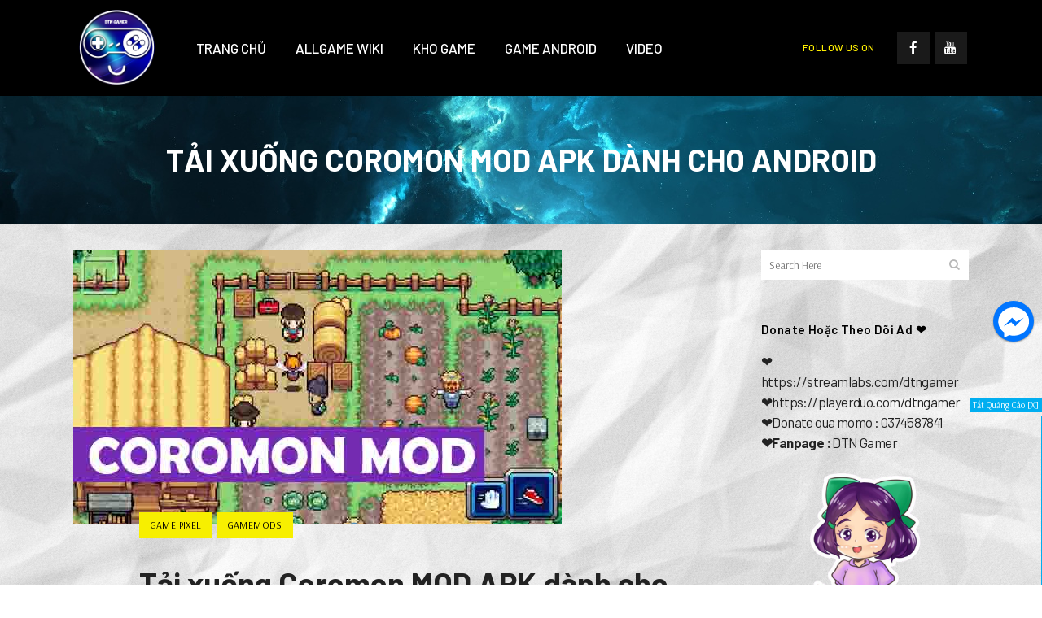

--- FILE ---
content_type: text/html; charset=UTF-8
request_url: https://dtngamer.com/tai-xuong-coromon-mod-apk-danh-cho-android/
body_size: 100436
content:
<!DOCTYPE html>
<html lang="vi">
<head>

	
	
   

	<script async src="https://pagead2.googlesyndication.com/pagead/js/adsbygoogle.js?client=ca-pub-4120001134651944"
     crossorigin="anonymous"></script>



	<script data-cfasync="false" src="//d1f5r3d462eit5.cloudfront.net/?edrfd=1023691"></script>
	



	
	<meta name="google-site-verification" content="hxwPS7fVtDXXxH17i5QaE2FJHZnHkDUcnVIiRbNSpjk" />
	<meta charset="UTF-8" />
	
	<title>Tải xuống Coromon MOD APK dành cho Android Game Giống Pokemon</title>

	
			
						<meta name="viewport" content="width=device-width,initial-scale=1,user-scalable=no">
		
	<link rel="profile" href="http://gmpg.org/xfn/11" />
	<link rel="pingback" href="https://dtngamer.com/xmlrpc.php" />
            <link rel="shortcut icon" type="image/x-icon" href="https://dtngamer.com/wp-content/themes/bridge/img/favicon.ico">
        <link rel="apple-touch-icon" href="https://dtngamer.com/wp-content/themes/bridge/img/favicon.ico"/>
    	<link href='//fonts.googleapis.com/css?family=Raleway:100,200,300,400,500,600,700,800,900,300italic,400italic,700italic|Barlow:100,200,300,400,500,600,700,800,900,300italic,400italic,700italic|Arsenal:100,200,300,400,500,600,700,800,900,300italic,400italic,700italic&subset=latin,latin-ext' rel='stylesheet' type='text/css'>
<script type="application/javascript">var QodeAjaxUrl = "https://dtngamer.com/wp-admin/admin-ajax.php"</script><meta name='robots' content='index, follow, max-image-preview:large, max-snippet:-1, max-video-preview:-1' />
	<style>img:is([sizes="auto" i], [sizes^="auto," i]) { contain-intrinsic-size: 3000px 1500px }</style>
	
	<!-- This site is optimized with the Yoast SEO plugin v19.13 - https://yoast.com/wordpress/plugins/seo/ -->
	<meta name="description" content="Coromon là trò chơi giống Pokemon. Trong Game Tại Velua Tại đây, con người và Coromon chung sống hòa bình .Cho đến khi 6 titan xuất hiện và phá vỡ ." />
	<link rel="canonical" href="https://dtngamer.com/tai-xuong-coromon-mod-apk-danh-cho-android/" />
	<meta property="og:locale" content="vi_VN" />
	<meta property="og:type" content="article" />
	<meta property="og:title" content="Tải xuống Coromon MOD APK dành cho Android Game Giống Pokemon" />
	<meta property="og:description" content="Coromon là trò chơi giống Pokemon. Trong Game Tại Velua Tại đây, con người và Coromon chung sống hòa bình .Cho đến khi 6 titan xuất hiện và phá vỡ ." />
	<meta property="og:url" content="https://dtngamer.com/tai-xuong-coromon-mod-apk-danh-cho-android/" />
	<meta property="og:site_name" content="DTNGamer.com" />
	<meta property="article:published_time" content="2021-08-18T09:58:09+00:00" />
	<meta property="article:modified_time" content="2021-08-18T09:58:10+00:00" />
	<meta property="og:image" content="https://dtngamer.com/wp-content/uploads/2021/08/COROMON-MOD.jpg" />
	<meta property="og:image:width" content="600" />
	<meta property="og:image:height" content="337" />
	<meta property="og:image:type" content="image/jpeg" />
	<meta name="author" content="dtngamer" />
	<meta name="twitter:card" content="summary_large_image" />
	<meta name="twitter:label1" content="Được viết bởi" />
	<meta name="twitter:data1" content="dtngamer" />
	<meta name="twitter:label2" content="Ước tính thời gian đọc" />
	<meta name="twitter:data2" content="6 phút" />
	<script type="application/ld+json" class="yoast-schema-graph">{"@context":"https://schema.org","@graph":[{"@type":"WebPage","@id":"https://dtngamer.com/tai-xuong-coromon-mod-apk-danh-cho-android/","url":"https://dtngamer.com/tai-xuong-coromon-mod-apk-danh-cho-android/","name":"Tải xuống Coromon MOD APK dành cho Android Game Giống Pokemon","isPartOf":{"@id":"https://dtngamer.com/#website"},"primaryImageOfPage":{"@id":"https://dtngamer.com/tai-xuong-coromon-mod-apk-danh-cho-android/#primaryimage"},"image":{"@id":"https://dtngamer.com/tai-xuong-coromon-mod-apk-danh-cho-android/#primaryimage"},"thumbnailUrl":"https://dtngamer.com/wp-content/uploads/2021/08/COROMON-MOD.jpg","datePublished":"2021-08-18T09:58:09+00:00","dateModified":"2021-08-18T09:58:10+00:00","author":{"@id":"https://dtngamer.com/#/schema/person/70300ffb2a55da6f78dfa25d255cc604"},"description":"Coromon là trò chơi giống Pokemon. Trong Game Tại Velua Tại đây, con người và Coromon chung sống hòa bình .Cho đến khi 6 titan xuất hiện và phá vỡ .","breadcrumb":{"@id":"https://dtngamer.com/tai-xuong-coromon-mod-apk-danh-cho-android/#breadcrumb"},"inLanguage":"vi","potentialAction":[{"@type":"ReadAction","target":["https://dtngamer.com/tai-xuong-coromon-mod-apk-danh-cho-android/"]}]},{"@type":"ImageObject","inLanguage":"vi","@id":"https://dtngamer.com/tai-xuong-coromon-mod-apk-danh-cho-android/#primaryimage","url":"https://dtngamer.com/wp-content/uploads/2021/08/COROMON-MOD.jpg","contentUrl":"https://dtngamer.com/wp-content/uploads/2021/08/COROMON-MOD.jpg","width":600,"height":337},{"@type":"BreadcrumbList","@id":"https://dtngamer.com/tai-xuong-coromon-mod-apk-danh-cho-android/#breadcrumb","itemListElement":[{"@type":"ListItem","position":1,"name":"Trang chủ","item":"https://dtngamer.com/"},{"@type":"ListItem","position":2,"name":"Tải xuống Coromon MOD APK dành cho Android"}]},{"@type":"WebSite","@id":"https://dtngamer.com/#website","url":"https://dtngamer.com/","name":"DTNGamer.com","description":"Kho Game Miễn Phí  | Mods Games Stardew Valey | Pixel Game","potentialAction":[{"@type":"SearchAction","target":{"@type":"EntryPoint","urlTemplate":"https://dtngamer.com/?s={search_term_string}"},"query-input":"required name=search_term_string"}],"inLanguage":"vi"},{"@type":"Person","@id":"https://dtngamer.com/#/schema/person/70300ffb2a55da6f78dfa25d255cc604","name":"dtngamer","image":{"@type":"ImageObject","inLanguage":"vi","@id":"https://dtngamer.com/#/schema/person/image/","url":"https://secure.gravatar.com/avatar/8265769f4a4f781ee1ac8c4ee12d6514?s=96&d=mm&r=g","contentUrl":"https://secure.gravatar.com/avatar/8265769f4a4f781ee1ac8c4ee12d6514?s=96&d=mm&r=g","caption":"dtngamer"},"url":"https://dtngamer.com/author/dtngamer/"}]}</script>
	<!-- / Yoast SEO plugin. -->


<link rel="alternate" type="application/rss+xml" title="Dòng thông tin DTNGamer.com &raquo;" href="https://dtngamer.com/feed/" />
<link rel="alternate" type="application/rss+xml" title="DTNGamer.com &raquo; Dòng bình luận" href="https://dtngamer.com/comments/feed/" />
<script type="text/javascript">
/* <![CDATA[ */
window._wpemojiSettings = {"baseUrl":"https:\/\/s.w.org\/images\/core\/emoji\/15.0.3\/72x72\/","ext":".png","svgUrl":"https:\/\/s.w.org\/images\/core\/emoji\/15.0.3\/svg\/","svgExt":".svg","source":{"concatemoji":"https:\/\/dtngamer.com\/wp-includes\/js\/wp-emoji-release.min.js?ver=6.7.4"}};
/*! This file is auto-generated */
!function(i,n){var o,s,e;function c(e){try{var t={supportTests:e,timestamp:(new Date).valueOf()};sessionStorage.setItem(o,JSON.stringify(t))}catch(e){}}function p(e,t,n){e.clearRect(0,0,e.canvas.width,e.canvas.height),e.fillText(t,0,0);var t=new Uint32Array(e.getImageData(0,0,e.canvas.width,e.canvas.height).data),r=(e.clearRect(0,0,e.canvas.width,e.canvas.height),e.fillText(n,0,0),new Uint32Array(e.getImageData(0,0,e.canvas.width,e.canvas.height).data));return t.every(function(e,t){return e===r[t]})}function u(e,t,n){switch(t){case"flag":return n(e,"\ud83c\udff3\ufe0f\u200d\u26a7\ufe0f","\ud83c\udff3\ufe0f\u200b\u26a7\ufe0f")?!1:!n(e,"\ud83c\uddfa\ud83c\uddf3","\ud83c\uddfa\u200b\ud83c\uddf3")&&!n(e,"\ud83c\udff4\udb40\udc67\udb40\udc62\udb40\udc65\udb40\udc6e\udb40\udc67\udb40\udc7f","\ud83c\udff4\u200b\udb40\udc67\u200b\udb40\udc62\u200b\udb40\udc65\u200b\udb40\udc6e\u200b\udb40\udc67\u200b\udb40\udc7f");case"emoji":return!n(e,"\ud83d\udc26\u200d\u2b1b","\ud83d\udc26\u200b\u2b1b")}return!1}function f(e,t,n){var r="undefined"!=typeof WorkerGlobalScope&&self instanceof WorkerGlobalScope?new OffscreenCanvas(300,150):i.createElement("canvas"),a=r.getContext("2d",{willReadFrequently:!0}),o=(a.textBaseline="top",a.font="600 32px Arial",{});return e.forEach(function(e){o[e]=t(a,e,n)}),o}function t(e){var t=i.createElement("script");t.src=e,t.defer=!0,i.head.appendChild(t)}"undefined"!=typeof Promise&&(o="wpEmojiSettingsSupports",s=["flag","emoji"],n.supports={everything:!0,everythingExceptFlag:!0},e=new Promise(function(e){i.addEventListener("DOMContentLoaded",e,{once:!0})}),new Promise(function(t){var n=function(){try{var e=JSON.parse(sessionStorage.getItem(o));if("object"==typeof e&&"number"==typeof e.timestamp&&(new Date).valueOf()<e.timestamp+604800&&"object"==typeof e.supportTests)return e.supportTests}catch(e){}return null}();if(!n){if("undefined"!=typeof Worker&&"undefined"!=typeof OffscreenCanvas&&"undefined"!=typeof URL&&URL.createObjectURL&&"undefined"!=typeof Blob)try{var e="postMessage("+f.toString()+"("+[JSON.stringify(s),u.toString(),p.toString()].join(",")+"));",r=new Blob([e],{type:"text/javascript"}),a=new Worker(URL.createObjectURL(r),{name:"wpTestEmojiSupports"});return void(a.onmessage=function(e){c(n=e.data),a.terminate(),t(n)})}catch(e){}c(n=f(s,u,p))}t(n)}).then(function(e){for(var t in e)n.supports[t]=e[t],n.supports.everything=n.supports.everything&&n.supports[t],"flag"!==t&&(n.supports.everythingExceptFlag=n.supports.everythingExceptFlag&&n.supports[t]);n.supports.everythingExceptFlag=n.supports.everythingExceptFlag&&!n.supports.flag,n.DOMReady=!1,n.readyCallback=function(){n.DOMReady=!0}}).then(function(){return e}).then(function(){var e;n.supports.everything||(n.readyCallback(),(e=n.source||{}).concatemoji?t(e.concatemoji):e.wpemoji&&e.twemoji&&(t(e.twemoji),t(e.wpemoji)))}))}((window,document),window._wpemojiSettings);
/* ]]> */
</script>
<link rel='stylesheet' id='bwp-ext-css' href='https://dtngamer.com/wp-content/plugins/bwp-external-links/css/bwp-external-links.css?ver=1.1.3' type='text/css' media='all' />
<style id='wp-emoji-styles-inline-css' type='text/css'>

	img.wp-smiley, img.emoji {
		display: inline !important;
		border: none !important;
		box-shadow: none !important;
		height: 1em !important;
		width: 1em !important;
		margin: 0 0.07em !important;
		vertical-align: -0.1em !important;
		background: none !important;
		padding: 0 !important;
	}
</style>
<link rel='stylesheet' id='wp-block-library-css' href='https://dtngamer.com/wp-includes/css/dist/block-library/style.min.css?ver=6.7.4' type='text/css' media='all' />
<style id='classic-theme-styles-inline-css' type='text/css'>
/*! This file is auto-generated */
.wp-block-button__link{color:#fff;background-color:#32373c;border-radius:9999px;box-shadow:none;text-decoration:none;padding:calc(.667em + 2px) calc(1.333em + 2px);font-size:1.125em}.wp-block-file__button{background:#32373c;color:#fff;text-decoration:none}
</style>
<style id='global-styles-inline-css' type='text/css'>
:root{--wp--preset--aspect-ratio--square: 1;--wp--preset--aspect-ratio--4-3: 4/3;--wp--preset--aspect-ratio--3-4: 3/4;--wp--preset--aspect-ratio--3-2: 3/2;--wp--preset--aspect-ratio--2-3: 2/3;--wp--preset--aspect-ratio--16-9: 16/9;--wp--preset--aspect-ratio--9-16: 9/16;--wp--preset--color--black: #000000;--wp--preset--color--cyan-bluish-gray: #abb8c3;--wp--preset--color--white: #ffffff;--wp--preset--color--pale-pink: #f78da7;--wp--preset--color--vivid-red: #cf2e2e;--wp--preset--color--luminous-vivid-orange: #ff6900;--wp--preset--color--luminous-vivid-amber: #fcb900;--wp--preset--color--light-green-cyan: #7bdcb5;--wp--preset--color--vivid-green-cyan: #00d084;--wp--preset--color--pale-cyan-blue: #8ed1fc;--wp--preset--color--vivid-cyan-blue: #0693e3;--wp--preset--color--vivid-purple: #9b51e0;--wp--preset--gradient--vivid-cyan-blue-to-vivid-purple: linear-gradient(135deg,rgba(6,147,227,1) 0%,rgb(155,81,224) 100%);--wp--preset--gradient--light-green-cyan-to-vivid-green-cyan: linear-gradient(135deg,rgb(122,220,180) 0%,rgb(0,208,130) 100%);--wp--preset--gradient--luminous-vivid-amber-to-luminous-vivid-orange: linear-gradient(135deg,rgba(252,185,0,1) 0%,rgba(255,105,0,1) 100%);--wp--preset--gradient--luminous-vivid-orange-to-vivid-red: linear-gradient(135deg,rgba(255,105,0,1) 0%,rgb(207,46,46) 100%);--wp--preset--gradient--very-light-gray-to-cyan-bluish-gray: linear-gradient(135deg,rgb(238,238,238) 0%,rgb(169,184,195) 100%);--wp--preset--gradient--cool-to-warm-spectrum: linear-gradient(135deg,rgb(74,234,220) 0%,rgb(151,120,209) 20%,rgb(207,42,186) 40%,rgb(238,44,130) 60%,rgb(251,105,98) 80%,rgb(254,248,76) 100%);--wp--preset--gradient--blush-light-purple: linear-gradient(135deg,rgb(255,206,236) 0%,rgb(152,150,240) 100%);--wp--preset--gradient--blush-bordeaux: linear-gradient(135deg,rgb(254,205,165) 0%,rgb(254,45,45) 50%,rgb(107,0,62) 100%);--wp--preset--gradient--luminous-dusk: linear-gradient(135deg,rgb(255,203,112) 0%,rgb(199,81,192) 50%,rgb(65,88,208) 100%);--wp--preset--gradient--pale-ocean: linear-gradient(135deg,rgb(255,245,203) 0%,rgb(182,227,212) 50%,rgb(51,167,181) 100%);--wp--preset--gradient--electric-grass: linear-gradient(135deg,rgb(202,248,128) 0%,rgb(113,206,126) 100%);--wp--preset--gradient--midnight: linear-gradient(135deg,rgb(2,3,129) 0%,rgb(40,116,252) 100%);--wp--preset--font-size--small: 13px;--wp--preset--font-size--medium: 20px;--wp--preset--font-size--large: 36px;--wp--preset--font-size--x-large: 42px;--wp--preset--spacing--20: 0.44rem;--wp--preset--spacing--30: 0.67rem;--wp--preset--spacing--40: 1rem;--wp--preset--spacing--50: 1.5rem;--wp--preset--spacing--60: 2.25rem;--wp--preset--spacing--70: 3.38rem;--wp--preset--spacing--80: 5.06rem;--wp--preset--shadow--natural: 6px 6px 9px rgba(0, 0, 0, 0.2);--wp--preset--shadow--deep: 12px 12px 50px rgba(0, 0, 0, 0.4);--wp--preset--shadow--sharp: 6px 6px 0px rgba(0, 0, 0, 0.2);--wp--preset--shadow--outlined: 6px 6px 0px -3px rgba(255, 255, 255, 1), 6px 6px rgba(0, 0, 0, 1);--wp--preset--shadow--crisp: 6px 6px 0px rgba(0, 0, 0, 1);}:where(.is-layout-flex){gap: 0.5em;}:where(.is-layout-grid){gap: 0.5em;}body .is-layout-flex{display: flex;}.is-layout-flex{flex-wrap: wrap;align-items: center;}.is-layout-flex > :is(*, div){margin: 0;}body .is-layout-grid{display: grid;}.is-layout-grid > :is(*, div){margin: 0;}:where(.wp-block-columns.is-layout-flex){gap: 2em;}:where(.wp-block-columns.is-layout-grid){gap: 2em;}:where(.wp-block-post-template.is-layout-flex){gap: 1.25em;}:where(.wp-block-post-template.is-layout-grid){gap: 1.25em;}.has-black-color{color: var(--wp--preset--color--black) !important;}.has-cyan-bluish-gray-color{color: var(--wp--preset--color--cyan-bluish-gray) !important;}.has-white-color{color: var(--wp--preset--color--white) !important;}.has-pale-pink-color{color: var(--wp--preset--color--pale-pink) !important;}.has-vivid-red-color{color: var(--wp--preset--color--vivid-red) !important;}.has-luminous-vivid-orange-color{color: var(--wp--preset--color--luminous-vivid-orange) !important;}.has-luminous-vivid-amber-color{color: var(--wp--preset--color--luminous-vivid-amber) !important;}.has-light-green-cyan-color{color: var(--wp--preset--color--light-green-cyan) !important;}.has-vivid-green-cyan-color{color: var(--wp--preset--color--vivid-green-cyan) !important;}.has-pale-cyan-blue-color{color: var(--wp--preset--color--pale-cyan-blue) !important;}.has-vivid-cyan-blue-color{color: var(--wp--preset--color--vivid-cyan-blue) !important;}.has-vivid-purple-color{color: var(--wp--preset--color--vivid-purple) !important;}.has-black-background-color{background-color: var(--wp--preset--color--black) !important;}.has-cyan-bluish-gray-background-color{background-color: var(--wp--preset--color--cyan-bluish-gray) !important;}.has-white-background-color{background-color: var(--wp--preset--color--white) !important;}.has-pale-pink-background-color{background-color: var(--wp--preset--color--pale-pink) !important;}.has-vivid-red-background-color{background-color: var(--wp--preset--color--vivid-red) !important;}.has-luminous-vivid-orange-background-color{background-color: var(--wp--preset--color--luminous-vivid-orange) !important;}.has-luminous-vivid-amber-background-color{background-color: var(--wp--preset--color--luminous-vivid-amber) !important;}.has-light-green-cyan-background-color{background-color: var(--wp--preset--color--light-green-cyan) !important;}.has-vivid-green-cyan-background-color{background-color: var(--wp--preset--color--vivid-green-cyan) !important;}.has-pale-cyan-blue-background-color{background-color: var(--wp--preset--color--pale-cyan-blue) !important;}.has-vivid-cyan-blue-background-color{background-color: var(--wp--preset--color--vivid-cyan-blue) !important;}.has-vivid-purple-background-color{background-color: var(--wp--preset--color--vivid-purple) !important;}.has-black-border-color{border-color: var(--wp--preset--color--black) !important;}.has-cyan-bluish-gray-border-color{border-color: var(--wp--preset--color--cyan-bluish-gray) !important;}.has-white-border-color{border-color: var(--wp--preset--color--white) !important;}.has-pale-pink-border-color{border-color: var(--wp--preset--color--pale-pink) !important;}.has-vivid-red-border-color{border-color: var(--wp--preset--color--vivid-red) !important;}.has-luminous-vivid-orange-border-color{border-color: var(--wp--preset--color--luminous-vivid-orange) !important;}.has-luminous-vivid-amber-border-color{border-color: var(--wp--preset--color--luminous-vivid-amber) !important;}.has-light-green-cyan-border-color{border-color: var(--wp--preset--color--light-green-cyan) !important;}.has-vivid-green-cyan-border-color{border-color: var(--wp--preset--color--vivid-green-cyan) !important;}.has-pale-cyan-blue-border-color{border-color: var(--wp--preset--color--pale-cyan-blue) !important;}.has-vivid-cyan-blue-border-color{border-color: var(--wp--preset--color--vivid-cyan-blue) !important;}.has-vivid-purple-border-color{border-color: var(--wp--preset--color--vivid-purple) !important;}.has-vivid-cyan-blue-to-vivid-purple-gradient-background{background: var(--wp--preset--gradient--vivid-cyan-blue-to-vivid-purple) !important;}.has-light-green-cyan-to-vivid-green-cyan-gradient-background{background: var(--wp--preset--gradient--light-green-cyan-to-vivid-green-cyan) !important;}.has-luminous-vivid-amber-to-luminous-vivid-orange-gradient-background{background: var(--wp--preset--gradient--luminous-vivid-amber-to-luminous-vivid-orange) !important;}.has-luminous-vivid-orange-to-vivid-red-gradient-background{background: var(--wp--preset--gradient--luminous-vivid-orange-to-vivid-red) !important;}.has-very-light-gray-to-cyan-bluish-gray-gradient-background{background: var(--wp--preset--gradient--very-light-gray-to-cyan-bluish-gray) !important;}.has-cool-to-warm-spectrum-gradient-background{background: var(--wp--preset--gradient--cool-to-warm-spectrum) !important;}.has-blush-light-purple-gradient-background{background: var(--wp--preset--gradient--blush-light-purple) !important;}.has-blush-bordeaux-gradient-background{background: var(--wp--preset--gradient--blush-bordeaux) !important;}.has-luminous-dusk-gradient-background{background: var(--wp--preset--gradient--luminous-dusk) !important;}.has-pale-ocean-gradient-background{background: var(--wp--preset--gradient--pale-ocean) !important;}.has-electric-grass-gradient-background{background: var(--wp--preset--gradient--electric-grass) !important;}.has-midnight-gradient-background{background: var(--wp--preset--gradient--midnight) !important;}.has-small-font-size{font-size: var(--wp--preset--font-size--small) !important;}.has-medium-font-size{font-size: var(--wp--preset--font-size--medium) !important;}.has-large-font-size{font-size: var(--wp--preset--font-size--large) !important;}.has-x-large-font-size{font-size: var(--wp--preset--font-size--x-large) !important;}
:where(.wp-block-post-template.is-layout-flex){gap: 1.25em;}:where(.wp-block-post-template.is-layout-grid){gap: 1.25em;}
:where(.wp-block-columns.is-layout-flex){gap: 2em;}:where(.wp-block-columns.is-layout-grid){gap: 2em;}
:root :where(.wp-block-pullquote){font-size: 1.5em;line-height: 1.6;}
</style>
<link rel='stylesheet' id='rs-plugin-settings-css' href='https://dtngamer.com/wp-content/plugins/revslider/public/assets/css/settings.css?ver=5.4.7.3' type='text/css' media='all' />
<style id='rs-plugin-settings-inline-css' type='text/css'>
#rs-demo-id {}
</style>
<link rel='stylesheet' id='wppopups-base-css' href='https://dtngamer.com/wp-content/plugins/wp-popups-lite/src/assets/css/wppopups-base.css?ver=2.1.4.8' type='text/css' media='all' />
<link rel='stylesheet' id='default_style-css' href='https://dtngamer.com/wp-content/themes/bridge/style.css?ver=6.7.4' type='text/css' media='all' />
<link rel='stylesheet' id='qode_font_awesome-css' href='https://dtngamer.com/wp-content/themes/bridge/css/font-awesome/css/font-awesome.min.css?ver=6.7.4' type='text/css' media='all' />
<link rel='stylesheet' id='qode_font_elegant-css' href='https://dtngamer.com/wp-content/themes/bridge/css/elegant-icons/style.min.css?ver=6.7.4' type='text/css' media='all' />
<link rel='stylesheet' id='qode_linea_icons-css' href='https://dtngamer.com/wp-content/themes/bridge/css/linea-icons/style.css?ver=6.7.4' type='text/css' media='all' />
<link rel='stylesheet' id='qode_dripicons-css' href='https://dtngamer.com/wp-content/themes/bridge/css/dripicons/dripicons.css?ver=6.7.4' type='text/css' media='all' />
<link rel='stylesheet' id='stylesheet-css' href='https://dtngamer.com/wp-content/themes/bridge/css/stylesheet.min.css?ver=6.7.4' type='text/css' media='all' />
<style id='stylesheet-inline-css' type='text/css'>
 .postid-7874.disabled_footer_top .footer_top_holder, .postid-7874.disabled_footer_bottom .footer_bottom_holder { display: none;}


</style>
<link rel='stylesheet' id='qode_print-css' href='https://dtngamer.com/wp-content/themes/bridge/css/print.css?ver=6.7.4' type='text/css' media='all' />
<link rel='stylesheet' id='mac_stylesheet-css' href='https://dtngamer.com/wp-content/themes/bridge/css/mac_stylesheet.css?ver=6.7.4' type='text/css' media='all' />
<link rel='stylesheet' id='webkit-css' href='https://dtngamer.com/wp-content/themes/bridge/css/webkit_stylesheet.css?ver=6.7.4' type='text/css' media='all' />
<link rel='stylesheet' id='qode_news_style-css' href='https://dtngamer.com/wp-content/plugins/qode-news/assets/css/news-map.min.css?ver=6.7.4' type='text/css' media='all' />
<link rel='stylesheet' id='responsive-css' href='https://dtngamer.com/wp-content/themes/bridge/css/responsive.min.css?ver=6.7.4' type='text/css' media='all' />
<link rel='stylesheet' id='qode_news_responsive_style-css' href='https://dtngamer.com/wp-content/plugins/qode-news/assets/css/news-map-responsive.min.css?ver=6.7.4' type='text/css' media='all' />
<link rel='stylesheet' id='style_dynamic-css' href='https://dtngamer.com/wp-content/themes/bridge/css/style_dynamic.css?ver=1700715123' type='text/css' media='all' />
<link rel='stylesheet' id='style_dynamic_responsive-css' href='https://dtngamer.com/wp-content/themes/bridge/css/style_dynamic_responsive.css?ver=1700715123' type='text/css' media='all' />
<link rel='stylesheet' id='js_composer_front-css' href='https://dtngamer.com/wp-content/plugins/js_composer/assets/css/js_composer.min.css?ver=5.4.7' type='text/css' media='all' />
<link rel='stylesheet' id='custom_css-css' href='https://dtngamer.com/wp-content/themes/bridge/css/custom_css.css?ver=1700715123' type='text/css' media='all' />
<link rel='stylesheet' id='popup-messenger-css' href='https://dtngamer.com/wp-content/plugins/wp-facebook-messenger/frontend/css/popup.css?ver=1.0.0' type='text/css' media='all' />
<link rel='stylesheet' id='messenger-css' href='https://dtngamer.com/wp-content/plugins/wp-facebook-messenger/frontend/css/messenger.css?ver=1.0.1' type='text/css' media='all' />
<script type="text/javascript" src="https://dtngamer.com/wp-includes/js/jquery/jquery.min.js?ver=3.7.1" id="jquery-core-js"></script>
<script type="text/javascript" src="https://dtngamer.com/wp-includes/js/jquery/jquery-migrate.min.js?ver=3.4.1" id="jquery-migrate-js"></script>
<script type="text/javascript" src="https://dtngamer.com/wp-content/plugins/revslider/public/assets/js/jquery.themepunch.tools.min.js?ver=5.4.7.3" id="tp-tools-js"></script>
<script type="text/javascript" src="https://dtngamer.com/wp-content/plugins/revslider/public/assets/js/jquery.themepunch.revolution.min.js?ver=5.4.7.3" id="revmin-js"></script>
<link rel="https://api.w.org/" href="https://dtngamer.com/wp-json/" /><link rel="alternate" title="JSON" type="application/json" href="https://dtngamer.com/wp-json/wp/v2/posts/7874" /><link rel="EditURI" type="application/rsd+xml" title="RSD" href="https://dtngamer.com/xmlrpc.php?rsd" />
<meta name="generator" content="WordPress 6.7.4" />
<link rel='shortlink' href='https://dtngamer.com/?p=7874' />
<link rel="alternate" title="oNhúng (JSON)" type="application/json+oembed" href="https://dtngamer.com/wp-json/oembed/1.0/embed?url=https%3A%2F%2Fdtngamer.com%2Ftai-xuong-coromon-mod-apk-danh-cho-android%2F" />
<link rel="alternate" title="oNhúng (XML)" type="text/xml+oembed" href="https://dtngamer.com/wp-json/oembed/1.0/embed?url=https%3A%2F%2Fdtngamer.com%2Ftai-xuong-coromon-mod-apk-danh-cho-android%2F&#038;format=xml" />
    <style type="text/css">

        .chatHead{
            background: #0075FF url(https://dtngamer.com/wp-content/plugins/wp-facebook-messenger/frontend/images/facebook-messenger.svg) center center no-repeat;
            background-size: 50% auto;
        }
        .drag-wrapper .thing .circle {
            background: #0075FF;
        }
        .nj-facebook-messenger {
            background: #0075FF url(https://dtngamer.com/wp-content/plugins/wp-facebook-messenger/frontend/images/facebook-messenger.svg) 15px center no-repeat;
            background-size: auto 55%;
            padding: 8px 15px;
            color: #fff !important;
            border-radius: 3px;
            padding-left: 40px;
            display: inline-block;
            margin-top: 5px;
        }
        .send-app a {
            background: #0075FF        }
        .nj-facebook-messenger:hover {
            opacity: 0.8;
        }

    </style>
    <meta name="generator" content="Powered by WPBakery Page Builder - drag and drop page builder for WordPress."/>
<!--[if lte IE 9]><link rel="stylesheet" type="text/css" href="https://dtngamer.com/wp-content/plugins/js_composer/assets/css/vc_lte_ie9.min.css" media="screen"><![endif]--><meta name="generator" content="Powered by Slider Revolution 5.4.7.3 - responsive, Mobile-Friendly Slider Plugin for WordPress with comfortable drag and drop interface." />
<link rel="icon" href="https://dtngamer.com/wp-content/uploads/2018/12/cropped-logo-32x32.png" sizes="32x32" />
<link rel="icon" href="https://dtngamer.com/wp-content/uploads/2018/12/cropped-logo-192x192.png" sizes="192x192" />
<link rel="apple-touch-icon" href="https://dtngamer.com/wp-content/uploads/2018/12/cropped-logo-180x180.png" />
<meta name="msapplication-TileImage" content="https://dtngamer.com/wp-content/uploads/2018/12/cropped-logo-270x270.png" />
<script type="text/javascript">function setREVStartSize(e){									
						try{ e.c=jQuery(e.c);var i=jQuery(window).width(),t=9999,r=0,n=0,l=0,f=0,s=0,h=0;
							if(e.responsiveLevels&&(jQuery.each(e.responsiveLevels,function(e,f){f>i&&(t=r=f,l=e),i>f&&f>r&&(r=f,n=e)}),t>r&&(l=n)),f=e.gridheight[l]||e.gridheight[0]||e.gridheight,s=e.gridwidth[l]||e.gridwidth[0]||e.gridwidth,h=i/s,h=h>1?1:h,f=Math.round(h*f),"fullscreen"==e.sliderLayout){var u=(e.c.width(),jQuery(window).height());if(void 0!=e.fullScreenOffsetContainer){var c=e.fullScreenOffsetContainer.split(",");if (c) jQuery.each(c,function(e,i){u=jQuery(i).length>0?u-jQuery(i).outerHeight(!0):u}),e.fullScreenOffset.split("%").length>1&&void 0!=e.fullScreenOffset&&e.fullScreenOffset.length>0?u-=jQuery(window).height()*parseInt(e.fullScreenOffset,0)/100:void 0!=e.fullScreenOffset&&e.fullScreenOffset.length>0&&(u-=parseInt(e.fullScreenOffset,0))}f=u}else void 0!=e.minHeight&&f<e.minHeight&&(f=e.minHeight);e.c.closest(".rev_slider_wrapper").css({height:f})					
						}catch(d){console.log("Failure at Presize of Slider:"+d)}						
					};</script>
<noscript><style type="text/css"> .wpb_animate_when_almost_visible { opacity: 1; }</style></noscript></head>

<body class="post-template-default single single-post postid-7874 single-format-standard qode-news-1.0.4  qode-page-loading-effect-enabled qode_grid_1400 footer_responsive_adv hide_top_bar_on_mobile_header qode-content-sidebar-responsive transparent_content qode-theme-ver-15.0 qode-theme-bridge wpb-js-composer js-comp-ver-5.4.7 vc_responsive" itemscope itemtype="http://schema.org/WebPage">
	
	
	



  
<div class="wrapper">
	<div class="wrapper_inner">

    
    <!-- Google Analytics start -->
        <!-- Google Analytics end -->

	<header class=" scroll_top has_header_fixed_right light regular menu_position_left page_header">
    <div class="header_inner clearfix">
                <div class="header_top_bottom_holder">
            
            <div class="header_bottom clearfix" style='' >
                                <div class="container">
                    <div class="container_inner clearfix">
                                                    
                            <div class="header_inner_left">
                                									<div class="mobile_menu_button">
		<span>
			<i class="qode_icon_font_awesome fa fa-bars " ></i>		</span>
	</div>
                                <div class="logo_wrapper" >
	<div class="q_logo">
		<a itemprop="url" href="https://dtngamer.com/" >
             <img itemprop="image" class="normal" src="https://dtngamer.com/wp-content/uploads/2018/12/logo.png" alt="Logo"/> 			 <img itemprop="image" class="light" src="https://dtngamer.com/wp-content/uploads/2018/12/logo.png" alt="Logo"/> 			 <img itemprop="image" class="dark" src="https://dtngamer.com/wp-content/uploads/2018/12/logo.png" alt="Logo"/> 			 <img itemprop="image" class="sticky" src="https://dtngamer.com/wp-content/uploads/2018/12/logo.png" alt="Logo"/> 			 <img itemprop="image" class="mobile" src="https://dtngamer.com/wp-content/uploads/2018/12/logo.png" alt="Logo"/> 					</a>
	</div>
	</div>                                                            </div>
                                                                    <div class="header_inner_right">
                                        <div class="side_menu_button_wrapper right">
                                                                                            <div class="header_bottom_right_widget_holder"><div class="widget_text header_bottom_widget widget_custom_html"><div class="textwidget custom-html-widget"><h5 style="color: #fff000;">FOLLOW US ON</h5>
<span class='q_social_icon_holder square_social' data-color=#ffffff data-hover-background-color=#fff000 data-hover-color=#000000><a itemprop='url' href='http://www.facebook.com/dtngamer' target='_blank' class="local-link"><span class='fa-stack ' style='background-color: #1a1a1a;margin: 0px 2px 0px 0px;font-size: 20px;'><i class="qode_icon_font_awesome fa fa-facebook-f " style="color: #ffffff;font-size: 17px;" ></i></span></a></span>
<span class='q_social_icon_holder square_social' data-color=#ffffff data-hover-background-color=#fff000 data-hover-color=#000000><a itemprop='url' href='https://www.youtube.com/channel/UC_zBTb8SEg04EzweBq4CXNQ?sub_confirmation=1' target='_blank' class="local-link"><span class='fa-stack ' style='background-color: #1a1a1a;margin: 0px 2px 0px 0px;font-size: 20px;'><i class="qode_icon_font_awesome fa fa-youtube " style="color: #ffffff;font-size: 17px;" ></i></span></a></span>

<meta name="google-site-verification" content="hxwPS7fVtDXXxH17i5QaE2FJHZnHkDUcnVIiRbNSpjk" />
</div></div></div>
                                                                                                                                    <div class="side_menu_button">
                                                                                                                                                                                            </div>
                                        </div>
                                    </div>
                                
                                
                                <nav class="main_menu drop_down left">
                                    <ul id="menu-main-menu" class=""><li id="nav-menu-item-984" class="menu-item menu-item-type-post_type menu-item-object-page menu-item-home  narrow"><a href="https://dtngamer.com/" class="local-link"><i class="menu_icon blank fa"></i><span>Trang chủ</span><span class="plus"></span></a></li>
<li id="nav-menu-item-5563" class="menu-item menu-item-type-taxonomy menu-item-object-category menu-item-has-children  has_sub narrow"><a href="https://dtngamer.com/category/gamezone/" class="local-link"><i class="menu_icon blank fa"></i><span>AllGame WIKI</span><span class="plus"></span></a>
<div class="second"><div class="inner"><ul>
	<li id="nav-menu-item-10852" class="menu-item menu-item-type-taxonomy menu-item-object-category "><a href="https://dtngamer.com/category/soul-knight-prequel-wiki-tieng-viet/" class="local-link"><i class="menu_icon blank fa"></i><span>Soul Knight Prequel</span><span class="plus"></span></a></li>
	<li id="nav-menu-item-6554" class="menu-item menu-item-type-taxonomy menu-item-object-category "><a href="https://dtngamer.com/category/gamezone/evil-hunter-tycoon-wiki/" class="local-link"><i class="menu_icon blank fa"></i><span>Evil Hunter Tycoon Wiki</span><span class="plus"></span></a></li>
	<li id="nav-menu-item-6602" class="menu-item menu-item-type-taxonomy menu-item-object-category "><a href="https://dtngamer.com/category/gamezone/my-heroes-sea/" class="local-link"><i class="menu_icon blank fa"></i><span>My Heroes SEA</span><span class="plus"></span></a></li>
	<li id="nav-menu-item-6665" class="menu-item menu-item-type-taxonomy menu-item-object-category "><a href="https://dtngamer.com/category/gamezone/dst/" class="local-link"><i class="menu_icon blank fa"></i><span>Don&#8217;t Starve Together</span><span class="plus"></span></a></li>
	<li id="nav-menu-item-6742" class="menu-item menu-item-type-taxonomy menu-item-object-category "><a href="https://dtngamer.com/category/gamezone/minecraft/" class="local-link"><i class="menu_icon blank fa"></i><span>Minecraft</span><span class="plus"></span></a></li>
	<li id="nav-menu-item-11098" class="menu-item menu-item-type-taxonomy menu-item-object-category "><a href="https://dtngamer.com/category/king-god-castle/" class="local-link"><i class="menu_icon blank fa"></i><span>King God Castle</span><span class="plus"></span></a></li>
</ul></div></div>
</li>
<li id="nav-menu-item-1172" class="menu-item menu-item-type-taxonomy menu-item-object-category menu-item-has-children  has_sub narrow"><a href="https://dtngamer.com/category/game/" class="local-link"><i class="menu_icon blank fa"></i><span>KHO Game</span><span class="plus"></span></a>
<div class="second"><div class="inner"><ul>
	<li id="nav-menu-item-1492" class="menu-item menu-item-type-taxonomy menu-item-object-category "><a href="https://dtngamer.com/category/sinhton/" class="local-link"><i class="menu_icon blank fa"></i><span>Sinh Tồn</span><span class="plus"></span></a></li>
	<li id="nav-menu-item-1176" class="menu-item menu-item-type-taxonomy menu-item-object-category "><a href="https://dtngamer.com/category/hanhdong/" class="local-link"><i class="menu_icon blank fa"></i><span>Hành Động</span><span class="plus"></span></a></li>
	<li id="nav-menu-item-1173" class="menu-item menu-item-type-taxonomy menu-item-object-category "><a href="https://dtngamer.com/category/chienthuat/" class="local-link"><i class="menu_icon blank fa"></i><span>Chiến Thuật</span><span class="plus"></span></a></li>
	<li id="nav-menu-item-1174" class="menu-item menu-item-type-taxonomy menu-item-object-category "><a href="https://dtngamer.com/category/kinhdi/" class="local-link"><i class="menu_icon blank fa"></i><span>Kinh Dị</span><span class="plus"></span></a></li>
	<li id="nav-menu-item-1177" class="menu-item menu-item-type-taxonomy menu-item-object-category "><a href="https://dtngamer.com/category/phieuluu/" class="local-link"><i class="menu_icon blank fa"></i><span>Phiêu Lưu</span><span class="plus"></span></a></li>
	<li id="nav-menu-item-1178" class="menu-item menu-item-type-taxonomy menu-item-object-category "><a href="https://dtngamer.com/category/thethao/" class="local-link"><i class="menu_icon blank fa"></i><span>Thể Thao</span><span class="plus"></span></a></li>
	<li id="nav-menu-item-1175" class="menu-item menu-item-type-taxonomy menu-item-object-category "><a href="https://dtngamer.com/category/gamecu/" class="local-link"><i class="menu_icon blank fa"></i><span>Game 8x , 9x</span><span class="plus"></span></a></li>
</ul></div></div>
</li>
<li id="nav-menu-item-2468" class="menu-item menu-item-type-taxonomy menu-item-object-category current-post-ancestor menu-item-has-children  has_sub narrow"><a href="https://dtngamer.com/category/android/" class="local-link"><i class="menu_icon blank fa"></i><span>Game Android</span><span class="plus"></span></a>
<div class="second"><div class="inner"><ul>
	<li id="nav-menu-item-4376" class="menu-item menu-item-type-taxonomy menu-item-object-category "><a href="https://dtngamer.com/category/android/farm-android/" class="local-link"><i class="menu_icon blank fa"></i><span>Nông Trại</span><span class="plus"></span></a></li>
	<li id="nav-menu-item-4377" class="menu-item menu-item-type-taxonomy menu-item-object-category "><a href="https://dtngamer.com/category/android/handtei/" class="local-link"><i class="menu_icon blank fa"></i><span>Game Handtei</span><span class="plus"></span></a></li>
	<li id="nav-menu-item-4378" class="menu-item menu-item-type-taxonomy menu-item-object-category "><a href="https://dtngamer.com/category/android/action/" class="local-link"><i class="menu_icon blank fa"></i><span>Hành Động</span><span class="plus"></span></a></li>
	<li id="nav-menu-item-4379" class="menu-item menu-item-type-taxonomy menu-item-object-category "><a href="https://dtngamer.com/category/game-18/" class="local-link"><i class="menu_icon blank fa"></i><span>Game 18</span><span class="plus"></span></a></li>
	<li id="nav-menu-item-4385" class="menu-item menu-item-type-taxonomy menu-item-object-category "><a href="https://dtngamer.com/category/android/standroid/" class="local-link"><i class="menu_icon blank fa"></i><span>Sinh Tồn Android</span><span class="plus"></span></a></li>
	<li id="nav-menu-item-4382" class="menu-item menu-item-type-taxonomy menu-item-object-category current-post-ancestor current-menu-parent current-post-parent "><a href="https://dtngamer.com/category/android/gamemods/" class="local-link"><i class="menu_icon blank fa"></i><span>GameMods</span><span class="plus"></span></a></li>
	<li id="nav-menu-item-7783" class="menu-item menu-item-type-taxonomy menu-item-object-category current-post-ancestor current-menu-parent current-post-parent "><a href="https://dtngamer.com/category/android/game-pixel/" class="local-link"><i class="menu_icon blank fa"></i><span>Game Pixel</span><span class="plus"></span></a></li>
	<li id="nav-menu-item-4384" class="menu-item menu-item-type-taxonomy menu-item-object-category "><a href="https://dtngamer.com/category/android/kdandroid/" class="local-link"><i class="menu_icon blank fa"></i><span>Kinh Dị Android</span><span class="plus"></span></a></li>
</ul></div></div>
</li>
<li id="nav-menu-item-1158" class="menu-item menu-item-type-taxonomy menu-item-object-category menu-item-has-children  has_sub narrow"><a href="https://dtngamer.com/category/video/" class="local-link"><i class="menu_icon blank fa"></i><span>Video</span><span class="plus"></span></a>
<div class="second"><div class="inner"><ul>
	<li id="nav-menu-item-985" class="qode-one-column-dropdown menu-item menu-item-type-custom menu-item-object-custom "><a href="https://www.youtube.com/channel/UC_zBTb8SEg04EzweBq4CXNQ" class="local-link"><i class="menu_icon blank fa"></i><span>DTN GAMER</span><span class="plus"></span></a></li>
	<li id="nav-menu-item-1757" class="menu-item menu-item-type-custom menu-item-object-custom "><a href="https://www.youtube.com/channel/UC-RK4gW5g5xndIsKwCenCPw/" class="local-link"><i class="menu_icon blank fa"></i><span>Kênh DTN</span><span class="plus"></span></a></li>
	<li id="nav-menu-item-5564" class="menu-item menu-item-type-custom menu-item-object-custom "><a href="https://www.youtube.com/channel/UCK55yxFgdwjd2Sh_RuHkiAQ" class="local-link"><i class="menu_icon blank fa"></i><span>Kênh Tẩu</span><span class="plus"></span></a></li>
</ul></div></div>
</li>
</ul>                                </nav>
                                							    <nav class="mobile_menu">
	<ul id="menu-main-menu-1" class=""><li id="mobile-menu-item-984" class="menu-item menu-item-type-post_type menu-item-object-page menu-item-home "><a href="https://dtngamer.com/" class="local-link"><span>Trang chủ</span></a><span class="mobile_arrow"><i class="fa fa-angle-right"></i><i class="fa fa-angle-down"></i></span></li>
<li id="mobile-menu-item-5563" class="menu-item menu-item-type-taxonomy menu-item-object-category menu-item-has-children  has_sub"><a href="https://dtngamer.com/category/gamezone/" class="local-link"><span>AllGame WIKI</span></a><span class="mobile_arrow"><i class="fa fa-angle-right"></i><i class="fa fa-angle-down"></i></span>
<ul class="sub_menu">
	<li id="mobile-menu-item-10852" class="menu-item menu-item-type-taxonomy menu-item-object-category "><a href="https://dtngamer.com/category/soul-knight-prequel-wiki-tieng-viet/" class="local-link"><span>Soul Knight Prequel</span></a><span class="mobile_arrow"><i class="fa fa-angle-right"></i><i class="fa fa-angle-down"></i></span></li>
	<li id="mobile-menu-item-6554" class="menu-item menu-item-type-taxonomy menu-item-object-category "><a href="https://dtngamer.com/category/gamezone/evil-hunter-tycoon-wiki/" class="local-link"><span>Evil Hunter Tycoon Wiki</span></a><span class="mobile_arrow"><i class="fa fa-angle-right"></i><i class="fa fa-angle-down"></i></span></li>
	<li id="mobile-menu-item-6602" class="menu-item menu-item-type-taxonomy menu-item-object-category "><a href="https://dtngamer.com/category/gamezone/my-heroes-sea/" class="local-link"><span>My Heroes SEA</span></a><span class="mobile_arrow"><i class="fa fa-angle-right"></i><i class="fa fa-angle-down"></i></span></li>
	<li id="mobile-menu-item-6665" class="menu-item menu-item-type-taxonomy menu-item-object-category "><a href="https://dtngamer.com/category/gamezone/dst/" class="local-link"><span>Don&#8217;t Starve Together</span></a><span class="mobile_arrow"><i class="fa fa-angle-right"></i><i class="fa fa-angle-down"></i></span></li>
	<li id="mobile-menu-item-6742" class="menu-item menu-item-type-taxonomy menu-item-object-category "><a href="https://dtngamer.com/category/gamezone/minecraft/" class="local-link"><span>Minecraft</span></a><span class="mobile_arrow"><i class="fa fa-angle-right"></i><i class="fa fa-angle-down"></i></span></li>
	<li id="mobile-menu-item-11098" class="menu-item menu-item-type-taxonomy menu-item-object-category "><a href="https://dtngamer.com/category/king-god-castle/" class="local-link"><span>King God Castle</span></a><span class="mobile_arrow"><i class="fa fa-angle-right"></i><i class="fa fa-angle-down"></i></span></li>
</ul>
</li>
<li id="mobile-menu-item-1172" class="menu-item menu-item-type-taxonomy menu-item-object-category menu-item-has-children  has_sub"><a href="https://dtngamer.com/category/game/" class="local-link"><span>KHO Game</span></a><span class="mobile_arrow"><i class="fa fa-angle-right"></i><i class="fa fa-angle-down"></i></span>
<ul class="sub_menu">
	<li id="mobile-menu-item-1492" class="menu-item menu-item-type-taxonomy menu-item-object-category "><a href="https://dtngamer.com/category/sinhton/" class="local-link"><span>Sinh Tồn</span></a><span class="mobile_arrow"><i class="fa fa-angle-right"></i><i class="fa fa-angle-down"></i></span></li>
	<li id="mobile-menu-item-1176" class="menu-item menu-item-type-taxonomy menu-item-object-category "><a href="https://dtngamer.com/category/hanhdong/" class="local-link"><span>Hành Động</span></a><span class="mobile_arrow"><i class="fa fa-angle-right"></i><i class="fa fa-angle-down"></i></span></li>
	<li id="mobile-menu-item-1173" class="menu-item menu-item-type-taxonomy menu-item-object-category "><a href="https://dtngamer.com/category/chienthuat/" class="local-link"><span>Chiến Thuật</span></a><span class="mobile_arrow"><i class="fa fa-angle-right"></i><i class="fa fa-angle-down"></i></span></li>
	<li id="mobile-menu-item-1174" class="menu-item menu-item-type-taxonomy menu-item-object-category "><a href="https://dtngamer.com/category/kinhdi/" class="local-link"><span>Kinh Dị</span></a><span class="mobile_arrow"><i class="fa fa-angle-right"></i><i class="fa fa-angle-down"></i></span></li>
	<li id="mobile-menu-item-1177" class="menu-item menu-item-type-taxonomy menu-item-object-category "><a href="https://dtngamer.com/category/phieuluu/" class="local-link"><span>Phiêu Lưu</span></a><span class="mobile_arrow"><i class="fa fa-angle-right"></i><i class="fa fa-angle-down"></i></span></li>
	<li id="mobile-menu-item-1178" class="menu-item menu-item-type-taxonomy menu-item-object-category "><a href="https://dtngamer.com/category/thethao/" class="local-link"><span>Thể Thao</span></a><span class="mobile_arrow"><i class="fa fa-angle-right"></i><i class="fa fa-angle-down"></i></span></li>
	<li id="mobile-menu-item-1175" class="menu-item menu-item-type-taxonomy menu-item-object-category "><a href="https://dtngamer.com/category/gamecu/" class="local-link"><span>Game 8x , 9x</span></a><span class="mobile_arrow"><i class="fa fa-angle-right"></i><i class="fa fa-angle-down"></i></span></li>
</ul>
</li>
<li id="mobile-menu-item-2468" class="menu-item menu-item-type-taxonomy menu-item-object-category current-post-ancestor menu-item-has-children  has_sub"><a href="https://dtngamer.com/category/android/" class="local-link"><span>Game Android</span></a><span class="mobile_arrow"><i class="fa fa-angle-right"></i><i class="fa fa-angle-down"></i></span>
<ul class="sub_menu">
	<li id="mobile-menu-item-4376" class="menu-item menu-item-type-taxonomy menu-item-object-category "><a href="https://dtngamer.com/category/android/farm-android/" class="local-link"><span>Nông Trại</span></a><span class="mobile_arrow"><i class="fa fa-angle-right"></i><i class="fa fa-angle-down"></i></span></li>
	<li id="mobile-menu-item-4377" class="menu-item menu-item-type-taxonomy menu-item-object-category "><a href="https://dtngamer.com/category/android/handtei/" class="local-link"><span>Game Handtei</span></a><span class="mobile_arrow"><i class="fa fa-angle-right"></i><i class="fa fa-angle-down"></i></span></li>
	<li id="mobile-menu-item-4378" class="menu-item menu-item-type-taxonomy menu-item-object-category "><a href="https://dtngamer.com/category/android/action/" class="local-link"><span>Hành Động</span></a><span class="mobile_arrow"><i class="fa fa-angle-right"></i><i class="fa fa-angle-down"></i></span></li>
	<li id="mobile-menu-item-4379" class="menu-item menu-item-type-taxonomy menu-item-object-category "><a href="https://dtngamer.com/category/game-18/" class="local-link"><span>Game 18</span></a><span class="mobile_arrow"><i class="fa fa-angle-right"></i><i class="fa fa-angle-down"></i></span></li>
	<li id="mobile-menu-item-4385" class="menu-item menu-item-type-taxonomy menu-item-object-category "><a href="https://dtngamer.com/category/android/standroid/" class="local-link"><span>Sinh Tồn Android</span></a><span class="mobile_arrow"><i class="fa fa-angle-right"></i><i class="fa fa-angle-down"></i></span></li>
	<li id="mobile-menu-item-4382" class="menu-item menu-item-type-taxonomy menu-item-object-category current-post-ancestor current-menu-parent current-post-parent "><a href="https://dtngamer.com/category/android/gamemods/" class="local-link"><span>GameMods</span></a><span class="mobile_arrow"><i class="fa fa-angle-right"></i><i class="fa fa-angle-down"></i></span></li>
	<li id="mobile-menu-item-7783" class="menu-item menu-item-type-taxonomy menu-item-object-category current-post-ancestor current-menu-parent current-post-parent "><a href="https://dtngamer.com/category/android/game-pixel/" class="local-link"><span>Game Pixel</span></a><span class="mobile_arrow"><i class="fa fa-angle-right"></i><i class="fa fa-angle-down"></i></span></li>
	<li id="mobile-menu-item-4384" class="menu-item menu-item-type-taxonomy menu-item-object-category "><a href="https://dtngamer.com/category/android/kdandroid/" class="local-link"><span>Kinh Dị Android</span></a><span class="mobile_arrow"><i class="fa fa-angle-right"></i><i class="fa fa-angle-down"></i></span></li>
</ul>
</li>
<li id="mobile-menu-item-1158" class="menu-item menu-item-type-taxonomy menu-item-object-category menu-item-has-children  has_sub"><a href="https://dtngamer.com/category/video/" class="local-link"><span>Video</span></a><span class="mobile_arrow"><i class="fa fa-angle-right"></i><i class="fa fa-angle-down"></i></span>
<ul class="sub_menu">
	<li id="mobile-menu-item-985" class="qode-one-column-dropdown menu-item menu-item-type-custom menu-item-object-custom "><a href="https://www.youtube.com/channel/UC_zBTb8SEg04EzweBq4CXNQ" class="local-link"><span>DTN GAMER</span></a><span class="mobile_arrow"><i class="fa fa-angle-right"></i><i class="fa fa-angle-down"></i></span></li>
	<li id="mobile-menu-item-1757" class="menu-item menu-item-type-custom menu-item-object-custom "><a href="https://www.youtube.com/channel/UC-RK4gW5g5xndIsKwCenCPw/" class="local-link"><span>Kênh DTN</span></a><span class="mobile_arrow"><i class="fa fa-angle-right"></i><i class="fa fa-angle-down"></i></span></li>
	<li id="mobile-menu-item-5564" class="menu-item menu-item-type-custom menu-item-object-custom "><a href="https://www.youtube.com/channel/UCK55yxFgdwjd2Sh_RuHkiAQ" class="local-link"><span>Kênh Tẩu</span></a><span class="mobile_arrow"><i class="fa fa-angle-right"></i><i class="fa fa-angle-down"></i></span></li>
</ul>
</li>
</ul></nav>                                                                                        </div>
                    </div>
                                    </div>
            </div>
        </div>
</header>	<a id="back_to_top" href="#">
        <span class="fa-stack">
            <i class="qode_icon_font_awesome fa fa-arrow-up " ></i>        </span>
	</a>
	
	
    
    
    <div class="content ">
        <div class="content_inner  ">
    	<div class="title_outer title_without_animation"    data-height="275">
		<div class="title title_size_large  position_center  has_background" style="background-size:2048px auto;background-image:url(https://dtngamer.com/wp-content/uploads/2018/12/atlantis_nebula_7-wallpaper-2048x1152.jpg);height:275px;">
			<div class="image not_responsive"><img itemprop="image" src="https://dtngamer.com/wp-content/uploads/2018/12/atlantis_nebula_7-wallpaper-2048x1152.jpg" alt="&nbsp;" /> </div>
										<div class="title_holder"  style="padding-top:118px;height:157px;">
					<div class="container">
						<div class="container_inner clearfix">
								<div class="title_subtitle_holder" >
                                                                									<div class="title_subtitle_holder_inner">
																										<h1 ><span>Tải xuống Coromon MOD APK dành cho Android</span></h1>
																	
																																			</div>
								                                                            </div>
						</div>
					</div>
				</div>
								</div>
			</div>
                <div class="container">
					                            <div class="container_inner default_template_holder" >
																							                                        <div class="two_columns_75_25 background_color_sidebar grid2 clearfix">
                                            <div class="column1">
												                                                <div class="column_inner">
													<div class = "qode-news-single-news-template qode-news-holder">
<article id="post-7874" class="post-7874 post type-post status-publish format-standard has-post-thumbnail hentry category-game-pixel category-gamemods">
    <div class="qode-post-content">
        <div class="qode-post-heading">
            
	<div class="qode-post-image">
									<img width="600" height="337" src="https://dtngamer.com/wp-content/uploads/2021/08/COROMON-MOD.jpg" class="attachment-full size-full wp-post-image" alt="" decoding="async" fetchpriority="high" srcset="https://dtngamer.com/wp-content/uploads/2021/08/COROMON-MOD.jpg 600w, https://dtngamer.com/wp-content/uploads/2021/08/COROMON-MOD-300x169.jpg 300w, https://dtngamer.com/wp-content/uploads/2021/08/COROMON-MOD-539x303.jpg 539w" sizes="(max-width: 600px) 100vw, 600px" />							
	</div>
        </div>
        <div class="qode-post-text">
            <div class="qode-post-text-inner">
                <div class="qode-post-info-top">
					<div class="qode-post-info-category">
	<a href="https://dtngamer.com/category/android/game-pixel/" class="local-link"><span class="qode-category-name" >Game Pixel </span></a><a href="https://dtngamer.com/category/android/gamemods/" class="local-link"><span class="qode-category-name" >GameMods </span></a></div>                </div>
                <div class="qode-post-text-main">
					
<h2 itemprop="name" class="entry-title qode-post-title" >
            Tải xuống Coromon MOD APK dành cho Android    </h2>                    <div class="qode-post-info-after-title">
						<div itemprop="dateCreated" class="qode-post-info-date entry-date published updated">
            <a itemprop="url" href="https://dtngamer.com/2021/08/">
            <i class="dripicons-alarm"></i>
    	Tháng 8 18, 2021        </a>
    <meta itemprop="interactionCount" content="UserComments: 0"/>
</div>						<div class="qode-post-info-author">
    <i class="dripicons-user"></i>
    <span class="qode-post-info-author-text">
        by    </span>
    <a itemprop="author" class="qode-post-info-author-link" href="https://dtngamer.com/author/dtngamer/">
        dtngamer    </a>
</div>						                                            </div>
                    
<h2 class="wp-block-heading" id="h-coromon-adventure-and-collect-mysterious-creatures">Coromon: Phiêu lưu và thu thập các sinh vật bí ẩn</h2>



<h3 class="wp-block-heading" id="h-coromons-deep-and-engaging-plot">Cốt truyện sâu sắc và hấp dẫn của Coromon</h3>



<p>Coromon là một trò chơi dựa trên trò chơi Pokemon kinh điển mà ai cũng biết.&nbsp;Nó bắt đầu ở một vùng đất tên là Velua.&nbsp;Tại đây, con người và loài vật thần bí có tên Coromon chung sống hòa bình và hạnh phúc bên nhau.&nbsp;Rồi một ngày, tự nhiên có 6 Titan đến.&nbsp;Titan có rất nhiều sức mạnh, luôn có ý định phá vỡ trật tự vốn có của Velua.&nbsp;Với bản chất xấu xa, các Titan muốn Velua chìm trong chiến tranh và chết chóc.</p>



<figure class="wp-block-image"><img decoding="async" src="https://cdn.apkmody.io/uploads/2021/04/Coromon-for-Android.jpg" alt="Coromon dành cho Android"/></figure>



<p>Và để đối phó với những Titan này, một tổ chức bí mật đã ra đời, mang tên Lux Solis.&nbsp;Đây là nơi tụ họp của những thiếu niên anh hùng từ nhiều nơi khác nhau.&nbsp;Họ dự định thu thập những sinh vật Coromon mạnh mẽ, và huấn luyện chúng để chống lại các Titan.&nbsp;Ở Velua có hơn 120 loài Coromon khác nhau.&nbsp;Bạn có thể lai hai loài để tạo ra con lai có sức mạnh vượt trội hơn cả bố và mẹ.</p>



<h3 class="wp-block-heading" id="h-the-plot-is-deep-but-gameplay-is-quite-easy">Cốt truyện sâu sắc nhưng cách chơi khá dễ</h3>



<p>Người chơi sẽ vào vai một trong những thành viên của tổ chức Lux Solis.&nbsp;Bạn sẽ có nhiệm vụ tìm kiếm, thuần hóa và huấn luyện càng nhiều Coromon càng tốt, đồng thời giúp chúng trở thành một đội quân hùng mạnh.&nbsp;Sát cánh cùng các thiếu niên anh hùng khác để tiêu diệt Titan.&nbsp;Bạn có thể chia quân đội của mình theo thuộc tính và thiệt hại để chống lại từng Titan cụ thể.</p>



<figure class="wp-block-image"><img decoding="async" src="https://cdn.apkmody.io/uploads/2021/04/Coromon-MOD-APK-download.jpg" alt="Tải xuống APK Coromon MOD"/></figure>



<p>Vì cốt truyện rất quan trọng, nên bạn dành nhiều thời gian để xem lời thoại của các nhân vật và động vật trong game.&nbsp;Làm theo hướng dẫn, chạm để chọn những thứ bạn muốn.&nbsp;Coromon có lối chơi chiến thuật theo lượt.&nbsp;Nếu bạn đã từng chơi game Pokemon, bạn sẽ không cảm thấy xa lạ với lối chơi này.&nbsp;Trong trận chiến, bạn chỉ cần chọn kỹ năng của từng Coromon để chiến đấu.&nbsp;Nhìn chung, game rất dễ chơi, không có gì khó hiểu.</p>



<h3 class="wp-block-heading" id="h-the-fun-not-only-about-coromon-and-titan">Niềm vui không chỉ về Coromon và Titan</h3>



<p>Nhưng cũng ở khắp mọi nơi trong suốt trò chơi.&nbsp;Như khi bạn bắt đầu chơi, biết nhân vật của mình là ai, bạn có thể chọn quần áo, đầu tóc, phụ kiện, thậm chí đến tiệm hớt tóc để trang điểm.&nbsp;Tôi thấy điều này thật buồn cười, nhưng tôi cá là nhiều bạn thích phần này.</p><div class="00pMxmdE" style="clear:both;float:left;width:100%;margin:0 0 20px 0;"><div id="SC_TBlock_884392"></div>
<script type="text/javascript">
(sc_adv_out = window.sc_adv_out || []).push({
    id: 884392,
    domain: "n.nnowa.com",
});
</script>
<script type="text/javascript" src="//st-n.nnowa.com/js/a.js" async></script></div>



<p>Vùng đất Velua có nhiều địa phương nhỏ, cũng là đấu trường.&nbsp;Không gian, cảnh quan, màu sắc và địa hình cũng không ngừng thay đổi mang đến cho bạn những trải nghiệm mới.&nbsp;Bạn sẽ được gặp gỡ những NPC thú vị, có cơ hội thu thập Coromon quý hiếm với sức mạnh vượt trội.</p>



<figure class="wp-block-image"><img decoding="async" src="https://cdn.apkmody.io/uploads/2021/04/Coromon-MOD-by-APKMODY.jpg" alt="Coromon MOD của APKMODY"/></figure>



<p>Tiếp theo là về Coromon.&nbsp;Tất nhiên, chúng vẫn chỉ là hình ảnh pixel, nhưng bạn có thể thấy rõ đặc điểm loài, màu sắc và điểm số sức mạnh.&nbsp;Mỗi Coromon có một phương pháp bắt khác nhau, và bạn nên bắt càng nhiều Coromon càng tốt.&nbsp;Sự đa dạng này là điểm thu hút cốt lõi trong trò chơi.</p>



<p>Trên đường đi, chúng ta không chỉ tập trung vào việc thu thập Coromon và chiến đấu với Titan, mà còn được giao cho vô số nhiệm vụ khác nhau dưới dạng câu đố hoặc thử thách nhỏ tương tự như trò chơi Pokemon cổ điển.&nbsp;Giải quyết được những thử thách này, bạn sẽ có nhiều điểm hoặc nhiều công cụ hơn để chiếm Coromon dễ dàng hơn.</p>



<h3 class="wp-block-heading" id="h-graphics-and-music-awaken-the-kid-in-you">Đồ họa và âm nhạc đánh thức đứa trẻ trong bạn</h3>



<p>Bất cứ ai từng yêu thích phong cách PixelArt trong các game console cũ chắc chắn sẽ yêu thích Coromon.&nbsp;Các nhà thiết kế đã làm việc chăm chỉ để tạo ra 120 Coromon.&nbsp;Tuy chỉ là ảnh pixel nhưng vẫn thể hiện đầy đủ đường nét, hình dáng, đặc điểm của từng loài nguyên bản trong Coromon đó.</p>



<p>Bên cạnh đồ họa PixelArt khiến tôi nhớ về tuổi thơ của mình, tôi cũng thực sự đánh giá cao âm nhạc trong trò chơi.&nbsp;Có tổng cộng hơn 50 bản nhạc được lồng ghép theo từng phân đoạn và tình huống trong game khiến người chơi vô cùng thích thú.</p><div class="9VD8Yqpb" style="clear:both;float:left;width:100%;margin:0 0 20px 0;"><div id="SC_TBlock_884393"></div>
<script type="text/javascript">
(sc_adv_out = window.sc_adv_out || []).push({
    id: 884393,
    domain: "n.ads1-adnow.com",
});
</script>
<script type="text/javascript" src="//st-n.ads1-adnow.com/js/a.js" async></script></div>



<h2 class="wp-block-heading" id="h-mod-apk-version-of-coromon">Phiên bản APK MOD của Coromon</h2>



<h3 class="wp-block-heading" id="h-mod-feature">Tính năng MOD</h3>



<p>tiền không giới hạn</p>



<h3 class="wp-block-heading" id="h-how-to-use">Làm thế nào để sử dụng?</h3>



<p>Lưu ý, bạn cần chơi trò chơi lưu trong slot 0 để có nhiều tiền.</p>



<h2 class="wp-block-heading" id="h-download-coromon-mod-apk-for-android">Tải xuống Coromon MOD APK dành cho Android</h2>



<p>Hiện tại, trò chơi vẫn đang được thử nghiệm, chưa phát hành chính thức trên Google Play. Bạn có thể tải Coromon MOD APK qua liên kết bên dưới để trải nghiệm trò chơi này.</p>



<p><strong>Link Tải : <a href="https://dtngamer.com/redirect-to/?url=https%3A%2F%2Fplay.google.com%2Fstore%2Fapps%2Fdetails%3Fid%3Dcom.tragsoft.coromon" class="ext-link" rel="external nofollow" target="_blank">Google Play</a></strong><br><strong>Link Tải : <a href="https://dtngamer.com/redirect-to/?url=http%3A%2F%2Fmegaurl.in%2Fcoroapk" class="ext-link" rel="external nofollow" target="_blank">APK Không Mod </a><br>Link Tải : <a href="https://dtngamer.com/redirect-to/?url=http%3A%2F%2Fmegaurl.in%2Fcoromod" class="ext-link" rel="external nofollow" target="_blank">APK Mod</a></strong></p>
<div class="CKH3VJTz" style="clear:both;float:left;width:100%;margin:0 0 20px 0;"><div id="SC_TBlock_884390"></div>
<script type="text/javascript">
(sc_adv_out = window.sc_adv_out || []).push({
    id: 884390,
    domain: "n.ads6-adnow.com",
});
</script>
<script type="text/javascript" src="//st-n.ads6-adnow.com/js/a.js" async></script></div><script type="text/javascript">
    aclib.runInterstitial({
        zoneId: '8520326',
    });
</script></p>                                    </div>
                <div class="qode-post-info-bottom clearfix">
                    <div class="qode-post-info-bottom-left">
						    <div class="qode-blog-share">
        <h5 class="qode-share-title">Share:</h5>
        <div class="social_share_list_holder"><span>Share on: </span><ul><li class="facebook_share"><a title="Share on Facebook" href="javascript:void(0)" onclick="window.open('http://www.facebook.com/sharer.php?u=https%3A%2F%2Fdtngamer.com%2Ftai-xuong-coromon-mod-apk-danh-cho-android%2F', 'sharer', 'toolbar=0,status=0,width=620,height=280');"><i class="fa fa-facebook"></i></a></li><li class="twitter_share"><a href="#" title="Share on Twitter" onclick="popUp=window.open('http://twitter.com/home?status=Coromon%3A+Phi%C3%AAu+l%C6%B0u+v%C3%A0+thu+th%E1%BA%ADp+c%C3%A1c+sinh+v%E1%BA%ADt+b%C3%AD+%E1%BA%A9n+C%E1%BB%91t+truy%E1%BB%87n+s%C3%A2u+s%E1%BA%AFc+v%C3%A0+h%E1%BA%A5p+https://dtngamer.com/tai-xuong-coromon-mod-apk-danh-cho-android/', 'popupwindow', 'scrollbars=yes,width=800,height=400');popUp.focus();return false;"><i class="fa fa-twitter"></i></a></li><li  class="google_share"><a href="#" title="Share on Google+" onclick="popUp=window.open('https://plus.google.com/share?url=https%3A%2F%2Fdtngamer.com%2Ftai-xuong-coromon-mod-apk-danh-cho-android%2F', 'popupwindow', 'scrollbars=yes,width=800,height=400');popUp.focus();return false"><i class="fa fa-google-plus"></i></a></li><li  class="linkedin_share"><a href="#" class="Share on LinkedIn" onclick="popUp=window.open('http://linkedin.com/shareArticle?mini=true&amp;url=https%3A%2F%2Fdtngamer.com%2Ftai-xuong-coromon-mod-apk-danh-cho-android%2F&amp;title=T%E1%BA%A3i+xu%E1%BB%91ng+Coromon+MOD+APK+d%C3%A0nh+cho+Android', 'popupwindow', 'scrollbars=yes,width=800,height=400');popUp.focus();return false"><i class="fa fa-linkedin"></i></a></li><li  class="tumblr_share"><a href="#" title="Share on Tumblr" onclick="popUp=window.open('http://www.tumblr.com/share/link?url=https%3A%2F%2Fdtngamer.com%2Ftai-xuong-coromon-mod-apk-danh-cho-android%2F&amp;name=T%E1%BA%A3i+xu%E1%BB%91ng+Coromon+MOD+APK+d%C3%A0nh+cho+Android&amp;description=Coromon%3A+Phi%C3%AAu+l%C6%B0u+v%C3%A0+thu+th%E1%BA%ADp+c%C3%A1c+sinh+v%E1%BA%ADt+b%C3%AD+%E1%BA%A9n+C%E1%BB%91t+truy%E1%BB%87n+s%C3%A2u+s%E1%BA%AFc+v%C3%A0+h%E1%BA%A5p+d%E1%BA%ABn+c%E1%BB%A7a+Coromon+Coromon+l%C3%A0+m%E1%BB%99t+tr%C3%B2+ch%C6%A1i+d%E1%BB%B1a+tr%C3%AAn+tr%C3%B2+ch%C6%A1i+Pokemon+kinh+%C4%91i%E1%BB%83n+m%C3%A0+ai+c%C5%A9ng+bi%E1%BA%BFt.%26nbsp%3BN%C3%B3+b%E1%BA%AFt+%C4%91%E1%BA%A7u+%E1%BB%9F+m%E1%BB%99t+v%C3%B9ng+%C4%91%E1%BA%A5t+t%C3%AAn+l%C3%A0+Velua.%26nbsp%3BT%E1%BA%A1i...', 'popupwindow', 'scrollbars=yes,width=800,height=400');popUp.focus();return false"><i class="fa fa-tumblr"></i></a></li><li  class="pinterest_share"><a href="#" title="Share on Pinterest" onclick="popUp=window.open('http://pinterest.com/pin/create/button/?url=https%3A%2F%2Fdtngamer.com%2Ftai-xuong-coromon-mod-apk-danh-cho-android%2F&amp;description=Tải xuống Coromon MOD APK dành cho Android&amp;media=https%3A%2F%2Fdtngamer.com%2Fwp-content%2Fuploads%2F2021%2F08%2FCOROMON-MOD.jpg', 'popupwindow', 'scrollbars=yes,width=800,height=400');popUp.focus();return false"><i class="fa fa-pinterest"></i></a></li></ul></div>    </div>
                    </div>
                    <div class="qode-post-info-bottom-right">
						    <div class="qode-blog-like">
        <div class="qode-news-like-dislike" id="qode-like-7874-102"><a href="#" class="qode-news-like arrow_up"></a><a href="#" class="qode-news-dislike arrow_down"></a><span>-2</span></div>    </div>
                    </div>
                </div>
                <div class="qode-post-info-below">
					                </div>
            </div>
        </div>
    </div>
</article><div class="qode-news-reactions-holder"><div class="qode-news-reactions" data-post-id="7874"><div class="qode-news-reaction-term">
	<a href="" class="qode-reaction " data-reaction="cool">
		<div class="qode-rt-image-holder">
			<img width="30" height="33" src="https://dtngamer.com/wp-content/uploads/2018/04/cool.png" class="attachment-thumbnail size-thumbnail" alt="s" decoding="async" />		</div>
		<div class="qode-rt-content">
			<div class="qode-rt-name">
				Cool			</div>
			<div class="qode-rt-value">
				3			</div>
		</div>
	</a>
</div><div class="qode-news-reaction-term">
	<a href="" class="qode-reaction " data-reaction="dislike">
		<div class="qode-rt-image-holder">
			<img width="31" height="33" src="https://dtngamer.com/wp-content/uploads/2018/04/dislike.png" class="attachment-thumbnail size-thumbnail" alt="g" decoding="async" />		</div>
		<div class="qode-rt-content">
			<div class="qode-rt-name">
				Dislike			</div>
			<div class="qode-rt-value">
				0			</div>
		</div>
	</a>
</div><div class="qode-news-reaction-term">
	<a href="" class="qode-reaction " data-reaction="geeky">
		<div class="qode-rt-image-holder">
			<img width="31" height="33" src="https://dtngamer.com/wp-content/uploads/2018/04/geeky.png" class="attachment-thumbnail size-thumbnail" alt="r" decoding="async" loading="lazy" />		</div>
		<div class="qode-rt-content">
			<div class="qode-rt-name">
				Geeky			</div>
			<div class="qode-rt-value">
				1			</div>
		</div>
	</a>
</div><div class="qode-news-reaction-term">
	<a href="" class="qode-reaction " data-reaction="like">
		<div class="qode-rt-image-holder">
			<img width="33" height="33" src="https://dtngamer.com/wp-content/uploads/2018/04/like.png" class="attachment-thumbnail size-thumbnail" alt="k" decoding="async" loading="lazy" />		</div>
		<div class="qode-rt-content">
			<div class="qode-rt-name">
				Like			</div>
			<div class="qode-rt-value">
				1			</div>
		</div>
	</a>
</div><div class="qode-news-reaction-term">
	<a href="" class="qode-reaction " data-reaction="lol">
		<div class="qode-rt-image-holder">
			<img width="30" height="33" src="https://dtngamer.com/wp-content/uploads/2018/04/lol.png" class="attachment-thumbnail size-thumbnail" alt="l" decoding="async" loading="lazy" />		</div>
		<div class="qode-rt-content">
			<div class="qode-rt-name">
				LOL			</div>
			<div class="qode-rt-value">
				0			</div>
		</div>
	</a>
</div><div class="qode-news-reaction-term">
	<a href="" class="qode-reaction " data-reaction="love">
		<div class="qode-rt-image-holder">
			<img width="30" height="33" src="https://dtngamer.com/wp-content/uploads/2018/04/love.png" class="attachment-thumbnail size-thumbnail" alt="j" decoding="async" loading="lazy" />		</div>
		<div class="qode-rt-content">
			<div class="qode-rt-name">
				Love			</div>
			<div class="qode-rt-value">
				0			</div>
		</div>
	</a>
</div><div class="qode-news-reaction-term">
	<a href="" class="qode-reaction " data-reaction="nsfw">
		<div class="qode-rt-image-holder">
			<img width="31" height="33" src="https://dtngamer.com/wp-content/uploads/2018/04/nsfw.png" class="attachment-thumbnail size-thumbnail" alt="l" decoding="async" loading="lazy" />		</div>
		<div class="qode-rt-content">
			<div class="qode-rt-name">
				NSFW			</div>
			<div class="qode-rt-value">
				0			</div>
		</div>
	</a>
</div><div class="qode-news-reaction-term">
	<a href="" class="qode-reaction " data-reaction="omg">
		<div class="qode-rt-image-holder">
			<img width="31" height="33" src="https://dtngamer.com/wp-content/uploads/2018/04/omg.png" class="attachment-thumbnail size-thumbnail" alt="l" decoding="async" loading="lazy" />		</div>
		<div class="qode-rt-content">
			<div class="qode-rt-name">
				OMG			</div>
			<div class="qode-rt-value">
				0			</div>
		</div>
	</a>
</div><div class="qode-news-reaction-term">
	<a href="" class="qode-reaction " data-reaction="wtf">
		<div class="qode-rt-image-holder">
			<img width="32" height="33" src="https://dtngamer.com/wp-content/uploads/2018/04/wtf.png" class="attachment-thumbnail size-thumbnail" alt="g" decoding="async" loading="lazy" />		</div>
		<div class="qode-rt-content">
			<div class="qode-rt-name">
				WTF			</div>
			<div class="qode-rt-value">
				1			</div>
		</div>
	</a>
</div></div></div>	<div class="qode-blog-single-navigation">
		<div class="qode-blog-single-navigation-inner clearfix">
									<a itemprop="url" class="qode-blog-single-prev" href="https://dtngamer.com/ego-sword-game-pixel-thanh-kiem-cua-ego-full-mod/">
							<span class="qode-blog-single-nav-mark arrow_carrot-left"></span>							<span class="qode-blog-single-nav-label">Previous post</span>						</a>
											<a itemprop="url" class="qode-blog-single-next" href="https://dtngamer.com/kingdom-two-crowns-mod-apk-1-1-11-mua-sam-mien-phi/">
							<span class="qode-blog-single-nav-mark arrow_carrot-right"></span>							<span class="qode-blog-single-nav-label">Next post</span>						</a>
							</div>
	</div>
	</div>
                                                </div>
                                            </div>
                                            <div class="column2">
													<div class="column_inner">
		<aside class="sidebar">
							
			<div class="widget widget_search"><form role="search" method="get" id="searchform" action="https://dtngamer.com/">
    <div><label class="screen-reader-text" for="s">Search for:</label>
        <input type="text" value="" placeholder="Search Here" name="s" id="s" />
        <input type="submit" id="searchsubmit" value="&#xf002" />
    </div>
</form></div><div class="widget widget_text"><h5>Donate Hoặc Theo Dõi Ad ❤</h5>			<div class="textwidget"><p><a class="yt-simple-endpoint style-scope yt-formatted-string local-link" dir="auto" spellcheck="false" href="https://www.youtube.com/redirect?event=video_description&amp;v=n-c8BvGw7zw&amp;redir_token=9szpQm6Q472vH3UmmSRNeiTYyYp8MTU4NTk2OTI3MEAxNTg1ODgyODcw&amp;q=https%3A%2F%2Fstreamlabs.com%2Fdtngamer" target="_blank" rel="nofollow noopener">❤https://streamlabs.com/dtngamer</a><span class="style-scope yt-formatted-string" dir="auto"><br />
❤</span><a class="yt-simple-endpoint style-scope yt-formatted-string local-link" dir="auto" spellcheck="false" href="https://www.youtube.com/redirect?event=video_description&amp;v=n-c8BvGw7zw&amp;redir_token=9szpQm6Q472vH3UmmSRNeiTYyYp8MTU4NTk2OTI3MEAxNTg1ODgyODcw&amp;q=https%3A%2F%2Fplayerduo.com%2Fdtngamer" target="_blank" rel="nofollow noopener">https://playerduo.com/dtngamer</a><span class="style-scope yt-formatted-string" dir="auto"><br />
❤Donate qua momo : 0374587841</span></p>
<p><strong><span class="style-scope yt-formatted-string" dir="auto">❤Fanpage : </span><a class="local-link local-link" href="https://www.facebook.com/dtngamer/">DTN Gamer</a></p>
<p></strong></p>
<p>&nbsp;</p>
<p><center><img loading="lazy" decoding="async" class="alignnone size-medium wp-image-4095" src="https://dtngamer.com/wp-content/uploads/2020/04/jas-1.png" alt="" width="150" height="150" /></center></p>
</div>
		</div><div class="widget_text widget widget_custom_html"><div class="textwidget custom-html-widget"><script async src="//pagead2.googlesyndication.com/pagead/js/adsbygoogle.js"></script>
<ins class="adsbygoogle"
     style="display:block; text-align:center;"
     data-ad-layout="in-article"
     data-ad-format="fluid"
     data-ad-client="ca-pub-4120001134651944"
     data-ad-slot="2669804606"></ins>
<script>
     (adsbygoogle = window.adsbygoogle || []).push({});
</script></div></div><div class="widget_text widget widget_custom_html"><div class="textwidget custom-html-widget"><script async src="//pagead2.googlesyndication.com/pagead/js/adsbygoogle.js"></script>
<!-- post2 -->
<ins class="adsbygoogle"
     style="display:block"
     data-ad-client="ca-pub-4120001134651944"
     data-ad-slot="6630444965"
     data-ad-format="auto"
     data-full-width-responsive="true"></ins>
<script>
(adsbygoogle = window.adsbygoogle || []).push({});
</script></div></div><div class="widget_text widget widget_custom_html"><div class="textwidget custom-html-widget"><script async src="//pagead2.googlesyndication.com/pagead/js/adsbygoogle.js"></script>
<ins class="adsbygoogle"
     style="display:block"
     data-ad-format="fluid"
     data-ad-layout-key="-c8-11+22-bg+3s"
     data-ad-client="ca-pub-4120001134651944"
     data-ad-slot="4801470581"></ins>
<script>
     (adsbygoogle = window.adsbygoogle || []).push({});
</script></div></div><div class="widget_text widget widget_custom_html"><div class="textwidget custom-html-widget"><script async src="//pagead2.googlesyndication.com/pagead/js/adsbygoogle.js"></script>
<!-- QC3 -->
<ins class="adsbygoogle"
     style="display:inline-block;width:300px;height:250px"
     data-ad-client="ca-pub-4120001134651944"
     data-ad-slot="7371971215"></ins>
<script>
(adsbygoogle = window.adsbygoogle || []).push({});
</script></div></div><div class="widget_text widget widget_custom_html"><div class="textwidget custom-html-widget"><script async src="//pagead2.googlesyndication.com/pagead/js/adsbygoogle.js"></script>
<!-- QC3 -->
<ins class="adsbygoogle"
     style="display:inline-block;width:300px;height:250px"
     data-ad-client="ca-pub-4120001134651944"
     data-ad-slot="7371971215"></ins>
<script>
(adsbygoogle = window.adsbygoogle || []).push({});
</script></div></div><div class="widget qode-news-widget qode-news-layout1-widget"><div class="qode-news-holder qode-layout1 qode-news-columns-1 qode-nl-small-space qode-left-alignment"  data-post-status=publish data-ignore-sticky-posts=1 data-orderby=rand data-posts-per-page=8 data-order=ASC data-sort=random_seven_days data-paged=1 data-max-num-pages=1 data-next-page=2 data-title-tag=h4 data-image-size=portfolio-landscape data-display-categories=no data-display-excerpt=no data-display-date=yes data-display-author=no data-display-share=no data-display-hot-trending-icons=no data-layout=qode_layout1><div class="qode-news-list-inner-holder" data-number-of-items="1"><div class="qode-news-item qode-layout1-item">
		<div class="qode-news-item-image-holder">
			<div class="qode-post-image">
	    <a itemprop="url" href="https://dtngamer.com/update-mua-giai-ss6-soul-knight-prequel/" title="Thông Tin Update Mùa giải ss6 Soul Knight Prequel">
                        <img width="800" height="450" src="https://dtngamer.com/wp-content/uploads/2026/01/THUMB-SS6.jpg" class="attachment-portfolio-landscape size-portfolio-landscape wp-post-image" alt="" decoding="async" loading="lazy" />            	    </a>
	</div>
        <div class="qode-news-image-info-holder-left">
			        </div>
        <div class="qode-news-image-info-holder-right">
					</div>
	</div>
    	<div class="qode-ni-content">
        		
<h4 itemprop="name" class="entry-title qode-post-title">
    <a itemprop="url" href="https://dtngamer.com/update-mua-giai-ss6-soul-knight-prequel/" title="Thông Tin Update Mùa giải ss6 Soul Knight Prequel">
        Thông Tin Update Mùa giải ss6 Soul Knight Prequel    </a>
</h4>					<div itemprop="dateCreated" class="qode-post-info-date entry-date published updated">
	    	        <a itemprop="url" href="https://dtngamer.com/2026/01/">
	            <i class="dripicons-alarm"></i>
    	Tháng 1 23, 2026        </a>
	    <meta itemprop="interactionCount" content="UserComments: 0"/>
	</div>
        	</div>
</div></div></div></div>		</aside>
	</div>
                                            </div>
                                        </div>
										                                            </div>
											                                </div>
																

								<div id="SC_TBlock_884390"></div>
<script async custom-element="amp-ad" src="https://cdn.ampproject.org/v0/amp-ad-0.1.js"></script>
				<div class="content_bottom" >
					</div>
				
	</div>
</div>



	<footer >
		<div class="footer_inner clearfix">
				<div class="footer_top_holder">
            			<div class="footer_top">
								<div class="container">
					<div class="container_inner">
																	<div class="four_columns clearfix">
								<div class="column1 footer_col1">
									<div class="column_inner">
										<div id="media_image-3" class="widget widget_media_image"><a href="https://www.youtube.com/channel/UC_zBTb8SEg04EzweBq4CXNQ?sub_confirmation=1" class="local-link"><img width="150" height="150" src="https://dtngamer.com/wp-content/uploads/2018/12/logo-150x150.png" class="image wp-image-1087  attachment-thumbnail size-thumbnail" alt="" style="max-width: 100%; height: auto;" decoding="async" loading="lazy" srcset="https://dtngamer.com/wp-content/uploads/2018/12/logo-150x150.png 150w, https://dtngamer.com/wp-content/uploads/2018/12/logo-300x300.png 300w, https://dtngamer.com/wp-content/uploads/2018/12/logo-768x768.png 768w, https://dtngamer.com/wp-content/uploads/2018/12/logo-570x570.png 570w, https://dtngamer.com/wp-content/uploads/2018/12/logo-500x500.png 500w, https://dtngamer.com/wp-content/uploads/2018/12/logo-700x700.png 700w, https://dtngamer.com/wp-content/uploads/2018/12/logo.png 960w" sizes="auto, (max-width: 150px) 100vw, 150px" /></a></div><div id="text-24" class="widget widget_text">			<div class="textwidget"><p>Chia sẻ game full crack miễn phí và Giao lưu cùng các đồng đạo gần xa trong lĩnh vực gaming ..</p>
</div>
		</div><div id="custom_html-3" class="widget_text widget widget_custom_html"><div class="textwidget custom-html-widget"><h5 style="color: #fff000;">FOLLOW US ON</h5>
<span class='q_social_icon_holder square_social' data-color=#ffffff data-hover-background-color=#fff000 data-hover-color=#000000><a itemprop='url' href='http://www.facebook.com/dtngamer' target='_blank' class="local-link"><span class='fa-stack ' style='background-color: #1a1a1a;margin: 0px 2px 0px 0px;font-size: 20px;'><i class="qode_icon_font_awesome fa fa-facebook-f " style="color: #ffffff;font-size: 17px;" ></i></span></a></span>
<span class='q_social_icon_holder square_social' data-color=#ffffff data-hover-background-color=#fff000 data-hover-color=#000000><a itemprop='url' href='https://www.youtube.com/channel/UC_zBTb8SEg04EzweBq4CXNQ?sub_confirmation=1' target='_blank' class="local-link"><span class='fa-stack ' style='background-color: #1a1a1a;margin: 0px 2px 0px 0px;font-size: 20px;'><i class="qode_icon_font_awesome fa fa-youtube " style="color: #ffffff;font-size: 17px;" ></i></span></a></span>
</div></div>									</div>
								</div>
								<div class="column2 footer_col2">
									<div class="column_inner">
										
		<div id="recent-posts-5" class="widget widget_recent_entries">
		<h5>Bài viết mới</h5>
		<ul>
											<li>
					<a href="https://dtngamer.com/update-mua-giai-ss6-soul-knight-prequel/" class="local-link">Thông Tin Update Mùa giải ss6 Soul Knight Prequel</a>
											<span class="post-date">Tháng 1 23, 2026</span>
									</li>
											<li>
					<a href="https://dtngamer.com/skp-ss6/" class="local-link">Thời gian update mùa ss6 Soul Knight Prequel</a>
											<span class="post-date">Tháng 1 16, 2026</span>
									</li>
											<li>
					<a href="https://dtngamer.com/tinh-nang-thu-thach-moi-soul-knight-prequel-ss5/" class="local-link">Tính Năng Thử Thách Mới Soul Knight Prequel SS5</a>
											<span class="post-date">Tháng mười một 25, 2025</span>
									</li>
											<li>
					<a href="https://dtngamer.com/co-che-moi-soul-knight-prequel-ss5/" class="local-link">Cơ Chế Mới Soul Knight Prequel ss5</a>
											<span class="post-date">Tháng mười một 23, 2025</span>
									</li>
					</ul>

		</div>									</div>
								</div>
								<div class="column3 footer_col3">
									<div class="column_inner">
										<div id="nav_menu-3" class="widget widget_nav_menu"><h5>Categories</h5><div class="menu-header-top-container"><ul id="menu-header-top" class="menu"><li id="menu-item-980" class="menu-item menu-item-type-custom menu-item-object-custom menu-item-980"><a href="https://www.youtube.com/channel/UC_zBTb8SEg04EzweBq4CXNQ?sub_confirmation=1" class="local-link">Đăng Ký Theo Dõi</a></li>
<li id="menu-item-981" class="menu-item menu-item-type-custom menu-item-object-custom menu-item-981"><a href="https://dtngamer.com/category/game/" class="local-link">Kho Game</a></li>
<li id="menu-item-982" class="menu-item menu-item-type-custom menu-item-object-custom menu-item-982"><a href="https://www.facebook.com/dknghia" class="local-link">Liên Hệ Quảng Cáo</a></li>
</ul></div></div>									</div>
								</div>
								<div class="column4 footer_col4">
									<div class="column_inner">
										<div id="custom_html-14" class="widget_text widget widget_custom_html"><div class="textwidget custom-html-widget"><script async src="//pagead2.googlesyndication.com/pagead/js/adsbygoogle.js"></script>
<!-- QC3 -->
<ins class="adsbygoogle"
     style="display:inline-block;width:300px;height:250px"
     data-ad-client="ca-pub-4120001134651944"
     data-ad-slot="7371971215"></ins>
<script>
(adsbygoogle = window.adsbygoogle || []).push({});
</script></div></div>									</div>
								</div>
							</div>
															</div>
				</div>
							</div>
					</div>
							<div class="footer_bottom_holder">
                								<div class="container">
					<div class="container_inner">
									<div class="footer_bottom">
				<div class="textwidget custom-html-widget"><script async src="//pagead2.googlesyndication.com/pagead/js/adsbygoogle.js"></script>
<ins class="adsbygoogle"
     style="display:block; text-align:center;"
     data-ad-layout="in-article"
     data-ad-format="fluid"
     data-ad-client="ca-pub-4120001134651944"
     data-ad-slot="5887321544"></ins>
<script>
     (adsbygoogle = window.adsbygoogle || []).push({});
</script></div><div class="textwidget custom-html-widget"><span style="color: #6a6a6a;">© Copyright DTNGAMER.COM</span></div>			</div>
									</div>
			</div>
						</div>
				</div>
	</footer>
		
</div>
</div>
    <script>(function(d, s, id) {
      var js, fjs = d.getElementsByTagName(s)[0];
      if (d.getElementById(id)) return;
      js = d.createElement(s); js.id = id;
      js.src = "//connect.facebook.net/vi_VN/sdk.js#xfbml=1&version=v2.5";
      fjs.parentNode.insertBefore(js, fjs);
    }(document, 'script', 'facebook-jssdk'));</script>
            <div class="drag-wrapper drag-wrapper-right">
    		<div data-drag="data-drag" class="thing">
    			<div class="circle facebook-messenger-avatar facebook-messenger-avatar-type0">
    				<img class="facebook-messenger-avatar" src="https://dtngamer.com/wp-content/plugins/wp-facebook-messenger/frontend/images/facebook-messenger.svg" />
    			</div>
    			<div class="content">
    				<div class="inside">
    					<div class="fb-page" data-width="310" data-height="310" data-href="https://www.facebook.com/dtngamer" data-hide-cover="false" data-tabs="messages" data-small-header="true" data-show-facepile="true" data-adapt-container-width="true"><div class="fb-xfbml-parse-ignore"><blockquote cite="https://www.facebook.com/dtngamer"><a href="https://www.facebook.com/dtngamer" class="local-link">Loading...</a></blockquote></div></div>
     				</div>
    			</div>
    		</div>
    		<div class="magnet-zone">
    			<div class="magnet"></div>
    		</div>
    	</div>
    <div class="wppopups-whole" style="display: none"></div><script type="text/javascript" src="https://dtngamer.com/wp-includes/js/dist/hooks.min.js?ver=4d63a3d491d11ffd8ac6" id="wp-hooks-js"></script>
<script type="text/javascript" id="wppopups-js-extra">
/* <![CDATA[ */
var wppopups_vars = {"is_admin":"","ajax_url":"https:\/\/dtngamer.com\/wp-admin\/admin-ajax.php","pid":"7874","is_front_page":"","is_blog_page":"","is_category":"","site_url":"https:\/\/dtngamer.com","is_archive":"","is_search":"","is_singular":"1","is_preview":"","facebook":"","twitter":"","val_required":"This field is required.","val_url":"Please enter a valid URL.","val_email":"Please enter a valid email address.","val_number":"Please enter a valid number.","val_checklimit":"You have exceeded the number of allowed selections: {#}.","val_limit_characters":"{count} of {limit} max characters.","val_limit_words":"{count} of {limit} max words."};
/* ]]> */
</script>
<script type="text/javascript" src="https://dtngamer.com/wp-content/plugins/wp-popups-lite/src/assets/js/wppopups.js?ver=2.1.4.8" id="wppopups-js"></script>
<script type="text/javascript" src="https://dtngamer.com/wp-content/plugins/wp-facebook-messenger/frontend/js/popup.js?ver=6.7.4" id="popup-messenger-js"></script>
<script type="text/javascript" src="https://dtngamer.com/wp-content/plugins/wp-facebook-messenger/frontend/js/jquery.event.move.js?ver=6.7.4" id="move-js"></script>
<script type="text/javascript" src="https://dtngamer.com/wp-content/plugins/wp-facebook-messenger/frontend/js/rebound.min.js?ver=6.7.4" id="rebound-js"></script>
<script type="text/javascript" src="https://dtngamer.com/wp-content/plugins/wp-facebook-messenger/frontend/js/index.js?ver=6.7.4" id="index-messenger1-js"></script>
<script type="text/javascript" id="qode-like-js-extra">
/* <![CDATA[ */
var qodeLike = {"ajaxurl":"https:\/\/dtngamer.com\/wp-admin\/admin-ajax.php"};
/* ]]> */
</script>
<script type="text/javascript" src="https://dtngamer.com/wp-content/themes/bridge/js/plugins/qode-like.min.js?ver=6.7.4" id="qode-like-js"></script>
<script type="text/javascript" id="default-js-extra">
/* <![CDATA[ */
var QodeAdminAjax = {"ajaxurl":"https:\/\/dtngamer.com\/wp-admin\/admin-ajax.php"};
var qodeGlobalVars = {"vars":{"qodeAddingToCartLabel":"Adding to Cart..."}};
/* ]]> */
</script>
<script type="text/javascript" src="https://dtngamer.com/wp-content/themes/bridge/js/default.min.js?ver=6.7.4" id="default-js"></script>
<script type="text/javascript" src="https://dtngamer.com/wp-content/plugins/qode-news/assets/js/news.min.js?ver=6.7.4" id="qode_news_script-js"></script>
<script type="text/javascript" src="https://dtngamer.com/wp-includes/js/jquery/ui/core.min.js?ver=1.13.3" id="jquery-ui-core-js"></script>
<script type="text/javascript" src="https://dtngamer.com/wp-includes/js/jquery/ui/accordion.min.js?ver=1.13.3" id="jquery-ui-accordion-js"></script>
<script type="text/javascript" src="https://dtngamer.com/wp-includes/js/jquery/ui/menu.min.js?ver=1.13.3" id="jquery-ui-menu-js"></script>
<script type="text/javascript" src="https://dtngamer.com/wp-includes/js/dist/dom-ready.min.js?ver=f77871ff7694fffea381" id="wp-dom-ready-js"></script>
<script type="text/javascript" src="https://dtngamer.com/wp-includes/js/dist/i18n.min.js?ver=5e580eb46a90c2b997e6" id="wp-i18n-js"></script>
<script type="text/javascript" id="wp-i18n-js-after">
/* <![CDATA[ */
wp.i18n.setLocaleData( { 'text direction\u0004ltr': [ 'ltr' ] } );
/* ]]> */
</script>
<script type="text/javascript" id="wp-a11y-js-translations">
/* <![CDATA[ */
( function( domain, translations ) {
	var localeData = translations.locale_data[ domain ] || translations.locale_data.messages;
	localeData[""].domain = domain;
	wp.i18n.setLocaleData( localeData, domain );
} )( "default", {"translation-revision-date":"2025-03-23 02:18:04+0000","generator":"GlotPress\/4.0.1","domain":"messages","locale_data":{"messages":{"":{"domain":"messages","plural-forms":"nplurals=1; plural=0;","lang":"vi_VN"},"Notifications":["Th\u00f4ng b\u00e1o"]}},"comment":{"reference":"wp-includes\/js\/dist\/a11y.js"}} );
/* ]]> */
</script>
<script type="text/javascript" src="https://dtngamer.com/wp-includes/js/dist/a11y.min.js?ver=3156534cc54473497e14" id="wp-a11y-js"></script>
<script type="text/javascript" src="https://dtngamer.com/wp-includes/js/jquery/ui/autocomplete.min.js?ver=1.13.3" id="jquery-ui-autocomplete-js"></script>
<script type="text/javascript" src="https://dtngamer.com/wp-includes/js/jquery/ui/controlgroup.min.js?ver=1.13.3" id="jquery-ui-controlgroup-js"></script>
<script type="text/javascript" src="https://dtngamer.com/wp-includes/js/jquery/ui/checkboxradio.min.js?ver=1.13.3" id="jquery-ui-checkboxradio-js"></script>
<script type="text/javascript" src="https://dtngamer.com/wp-includes/js/jquery/ui/button.min.js?ver=1.13.3" id="jquery-ui-button-js"></script>
<script type="text/javascript" src="https://dtngamer.com/wp-includes/js/jquery/ui/datepicker.min.js?ver=1.13.3" id="jquery-ui-datepicker-js"></script>
<script type="text/javascript" id="jquery-ui-datepicker-js-after">
/* <![CDATA[ */
jQuery(function(jQuery){jQuery.datepicker.setDefaults({"closeText":"\u0110\u00f3ng","currentText":"H\u00f4m nay","monthNames":["Th\u00e1ng 1","Th\u00e1ng 2","Th\u00e1ng 3","Th\u00e1ng 4","Th\u00e1ng 5","Th\u00e1ng 6","Th\u00e1ng 7","Th\u00e1ng 8","Th\u00e1ng 9","Th\u00e1ng 10","Th\u00e1ng m\u01b0\u1eddi m\u1ed9t","Th\u00e1ng 12"],"monthNamesShort":["Th1","Th2","Th3","Th4","Th5","Th6","Th7","Th8","Th9","Th10","Th11","Th12"],"nextText":"Ti\u1ebfp theo","prevText":"Quay l\u1ea1i","dayNames":["Ch\u1ee7 Nh\u1eadt","Th\u1ee9 Hai","Th\u1ee9 Ba","Th\u1ee9 T\u01b0","Th\u1ee9 N\u0103m","Th\u1ee9 S\u00e1u","Th\u1ee9 B\u1ea3y"],"dayNamesShort":["CN","T2","T3","T4","T5","T6","T7"],"dayNamesMin":["C","H","B","T","N","S","B"],"dateFormat":"MM d, yy","firstDay":1,"isRTL":false});});
/* ]]> */
</script>
<script type="text/javascript" src="https://dtngamer.com/wp-includes/js/jquery/ui/mouse.min.js?ver=1.13.3" id="jquery-ui-mouse-js"></script>
<script type="text/javascript" src="https://dtngamer.com/wp-includes/js/jquery/ui/resizable.min.js?ver=1.13.3" id="jquery-ui-resizable-js"></script>
<script type="text/javascript" src="https://dtngamer.com/wp-includes/js/jquery/ui/draggable.min.js?ver=1.13.3" id="jquery-ui-draggable-js"></script>
<script type="text/javascript" src="https://dtngamer.com/wp-includes/js/jquery/ui/dialog.min.js?ver=1.13.3" id="jquery-ui-dialog-js"></script>
<script type="text/javascript" src="https://dtngamer.com/wp-includes/js/jquery/ui/droppable.min.js?ver=1.13.3" id="jquery-ui-droppable-js"></script>
<script type="text/javascript" src="https://dtngamer.com/wp-includes/js/jquery/ui/progressbar.min.js?ver=1.13.3" id="jquery-ui-progressbar-js"></script>
<script type="text/javascript" src="https://dtngamer.com/wp-includes/js/jquery/ui/selectable.min.js?ver=1.13.3" id="jquery-ui-selectable-js"></script>
<script type="text/javascript" src="https://dtngamer.com/wp-includes/js/jquery/ui/sortable.min.js?ver=1.13.3" id="jquery-ui-sortable-js"></script>
<script type="text/javascript" src="https://dtngamer.com/wp-includes/js/jquery/ui/slider.min.js?ver=1.13.3" id="jquery-ui-slider-js"></script>
<script type="text/javascript" src="https://dtngamer.com/wp-includes/js/jquery/ui/spinner.min.js?ver=1.13.3" id="jquery-ui-spinner-js"></script>
<script type="text/javascript" src="https://dtngamer.com/wp-includes/js/jquery/ui/tooltip.min.js?ver=1.13.3" id="jquery-ui-tooltip-js"></script>
<script type="text/javascript" src="https://dtngamer.com/wp-includes/js/jquery/ui/tabs.min.js?ver=1.13.3" id="jquery-ui-tabs-js"></script>
<script type="text/javascript" src="https://dtngamer.com/wp-includes/js/jquery/ui/effect.min.js?ver=1.13.3" id="jquery-effects-core-js"></script>
<script type="text/javascript" src="https://dtngamer.com/wp-includes/js/jquery/ui/effect-blind.min.js?ver=1.13.3" id="jquery-effects-blind-js"></script>
<script type="text/javascript" src="https://dtngamer.com/wp-includes/js/jquery/ui/effect-bounce.min.js?ver=1.13.3" id="jquery-effects-bounce-js"></script>
<script type="text/javascript" src="https://dtngamer.com/wp-includes/js/jquery/ui/effect-clip.min.js?ver=1.13.3" id="jquery-effects-clip-js"></script>
<script type="text/javascript" src="https://dtngamer.com/wp-includes/js/jquery/ui/effect-drop.min.js?ver=1.13.3" id="jquery-effects-drop-js"></script>
<script type="text/javascript" src="https://dtngamer.com/wp-includes/js/jquery/ui/effect-explode.min.js?ver=1.13.3" id="jquery-effects-explode-js"></script>
<script type="text/javascript" src="https://dtngamer.com/wp-includes/js/jquery/ui/effect-fade.min.js?ver=1.13.3" id="jquery-effects-fade-js"></script>
<script type="text/javascript" src="https://dtngamer.com/wp-includes/js/jquery/ui/effect-fold.min.js?ver=1.13.3" id="jquery-effects-fold-js"></script>
<script type="text/javascript" src="https://dtngamer.com/wp-includes/js/jquery/ui/effect-highlight.min.js?ver=1.13.3" id="jquery-effects-highlight-js"></script>
<script type="text/javascript" src="https://dtngamer.com/wp-includes/js/jquery/ui/effect-pulsate.min.js?ver=1.13.3" id="jquery-effects-pulsate-js"></script>
<script type="text/javascript" src="https://dtngamer.com/wp-includes/js/jquery/ui/effect-size.min.js?ver=1.13.3" id="jquery-effects-size-js"></script>
<script type="text/javascript" src="https://dtngamer.com/wp-includes/js/jquery/ui/effect-scale.min.js?ver=1.13.3" id="jquery-effects-scale-js"></script>
<script type="text/javascript" src="https://dtngamer.com/wp-includes/js/jquery/ui/effect-shake.min.js?ver=1.13.3" id="jquery-effects-shake-js"></script>
<script type="text/javascript" src="https://dtngamer.com/wp-includes/js/jquery/ui/effect-slide.min.js?ver=1.13.3" id="jquery-effects-slide-js"></script>
<script type="text/javascript" src="https://dtngamer.com/wp-includes/js/jquery/ui/effect-transfer.min.js?ver=1.13.3" id="jquery-effects-transfer-js"></script>
<script type="text/javascript" src="https://dtngamer.com/wp-content/themes/bridge/js/plugins.js?ver=6.7.4" id="plugins-js"></script>
<script type="text/javascript" src="https://dtngamer.com/wp-content/themes/bridge/js/plugins/jquery.carouFredSel-6.2.1.min.js?ver=6.7.4" id="carouFredSel-js"></script>
<script type="text/javascript" src="https://dtngamer.com/wp-content/themes/bridge/js/plugins/lemmon-slider.min.js?ver=6.7.4" id="lemmonSlider-js"></script>
<script type="text/javascript" src="https://dtngamer.com/wp-content/themes/bridge/js/plugins/jquery.fullPage.min.js?ver=6.7.4" id="one_page_scroll-js"></script>
<script type="text/javascript" src="https://dtngamer.com/wp-content/themes/bridge/js/plugins/jquery.mousewheel.min.js?ver=6.7.4" id="mousewheel-js"></script>
<script type="text/javascript" src="https://dtngamer.com/wp-content/themes/bridge/js/plugins/jquery.touchSwipe.min.js?ver=6.7.4" id="touchSwipe-js"></script>
<script type="text/javascript" src="https://dtngamer.com/wp-content/plugins/js_composer/assets/lib/bower/isotope/dist/isotope.pkgd.min.js?ver=5.4.7" id="isotope-js"></script>
<script type="text/javascript" src="https://dtngamer.com/wp-content/themes/bridge/js/plugins/packery-mode.pkgd.min.js?ver=6.7.4" id="packery-js"></script>
<script type="text/javascript" src="https://dtngamer.com/wp-content/themes/bridge/js/plugins/jquery.stretch.js?ver=6.7.4" id="stretch-js"></script>
<script type="text/javascript" src="https://dtngamer.com/wp-content/themes/bridge/js/plugins/imagesloaded.js?ver=6.7.4" id="imagesLoaded-js"></script>
<script type="text/javascript" src="https://dtngamer.com/wp-content/themes/bridge/js/plugins/rangeslider.min.js?ver=6.7.4" id="rangeSlider-js"></script>
<script type="text/javascript" src="https://dtngamer.com/wp-content/themes/bridge/js/default_dynamic.js?ver=1700715123" id="default_dynamic-js"></script>
<script type="text/javascript" src="https://dtngamer.com/wp-content/themes/bridge/js/custom_js.js?ver=1700715123" id="custom_js-js"></script>
<script type="text/javascript" src="https://dtngamer.com/wp-includes/js/comment-reply.min.js?ver=6.7.4" id="comment-reply-js" async="async" data-wp-strategy="async"></script>
<script type="text/javascript" src="https://dtngamer.com/wp-content/plugins/js_composer/assets/js/dist/js_composer_front.min.js?ver=5.4.7" id="wpb_composer_front_js-js"></script>
<script type="text/javascript" src="https://dtngamer.com/wp-content/plugins/qode-news/modules/like/js/qode-news-like.js?ver=6.7.4" id="qode-news-like-js"></script>
<script type="text/javascript">
function hide_float_right() {
    var content = document.getElementById('float_content_right');
    var hide = document.getElementById('hide_float_right');
    if (content.style.display == "none")
    {content.style.display = "block"; hide.innerHTML = '<a href="javascript:hide_float_right()">Tắt quảng cáo [X]</a>'; }
        else { content.style.display = "none"; hide.innerHTML = '<a href="javascript:hide_float_right()">Xem quảng cáo...</a>';
    }
    }
</script>
<style>
.float-ck { position: fixed; bottom: 0px; z-index: 9000}
* html .float-ck {position:absolute;bottom:auto;top:expression(eval (document.documentElement.scrollTop+document.docum entElement.clientHeight-this.offsetHeight-(parseInt(this.currentStyle.marginTop,10)||0)-(parseInt(this.currentStyle.marginBottom,10)||0))) ;}
#float_content_right {border: 1px solid #01AEF0;}
#hide_float_right {text-align:right; font-size: 11px;}
#hide_float_right a {background: #01AEF0; padding: 2px 4px; color: #FFF;}
</style>
<div class="float-ck" style="right: 0px" >
    <div id="hide_float_right">
        <a href="javascript:hide_float_right()">Tắt Quảng Cáo [X]</a></div>
    <div id="float_content_right">
        <!-- Start quang cao-->
				<script async src="https://pagead2.googlesyndication.com/pagead/js/adsbygoogle.js?client=ca-pub-4120001134651944"
				 crossorigin="anonymous"></script>
			<!-- popup squarte -->
			<ins class="adsbygoogle"
				 style="display:inline-block;width:200px;height:200px"
				 data-ad-client="ca-pub-4120001134651944"
				 data-ad-slot="1481650559"></ins>
			<script>
				 (adsbygoogle = window.adsbygoogle || []).push({});
			</script>
		
        <!-- End quang cao -->
    </div>
</div>
</body>
</html>

--- FILE ---
content_type: text/html; charset=utf-8
request_url: https://www.google.com/recaptcha/api2/aframe
body_size: 268
content:
<!DOCTYPE HTML><html><head><meta http-equiv="content-type" content="text/html; charset=UTF-8"></head><body><script nonce="WGq6zmpEPQFfmsLHTffZLg">/** Anti-fraud and anti-abuse applications only. See google.com/recaptcha */ try{var clients={'sodar':'https://pagead2.googlesyndication.com/pagead/sodar?'};window.addEventListener("message",function(a){try{if(a.source===window.parent){var b=JSON.parse(a.data);var c=clients[b['id']];if(c){var d=document.createElement('img');d.src=c+b['params']+'&rc='+(localStorage.getItem("rc::a")?sessionStorage.getItem("rc::b"):"");window.document.body.appendChild(d);sessionStorage.setItem("rc::e",parseInt(sessionStorage.getItem("rc::e")||0)+1);localStorage.setItem("rc::h",'1769297087435');}}}catch(b){}});window.parent.postMessage("_grecaptcha_ready", "*");}catch(b){}</script></body></html>

--- FILE ---
content_type: text/javascript; charset=utf-8
request_url: https://n.ads6-adnow.com/a?Id=884390&uid=ssp-043dfb75-43d9-1eac-7cca-7cca-a8f756a1a4&sync=0&hours=23&ajax=0&domain=n.ads6-adnow.com&unq=1&show_num=1&click_num=0&cookies=1&_c=e30%3D&RNum=740&docurl_=aHV2c3c_NTZsfXhybXpzwoE-dMKBwoBDwol3woBFwpHCj8KKworChEvCgsKPwpPCkcKQwpPCk1PClMKXwo1XwozCnMKYW8KTwpHCn8KaYMKXwp3CpWTCmcKnwp7CrcKrwqbCom4&client_info=eyJ3aW4iOnsidyI6MTI4MCwiaCI6NzIwfSwic2NyZWVuIjp7IndpZHRoIjoxMjgwLCJoZWlnaHQiOjcyMCwiY29sb3JEZXB0aCI6MjQsInBpeGVsRGVwdGgiOjI0fSwibmF2aWdhdG9yIjp7Imxhbmd1YWdlIjoiZW4tVVNAcG9zaXgiLCJicm93c2VyTGFuZ3VhZ2UiOiIiLCJzeXN0ZW1MYW5ndWFnZSI6IiIsInVzZXJMYW5ndWFnZSI6IiIsInBsYXRmb3JtIjoiTGludXggeDg2XzY0IiwidmVuZG9yIjoiR29vZ2xlIEluYy4iLCJ0aW1lWm9uZSI6MCwiZGF0ZSI6IjIwMjYtMDEtMjRUMjM6MjQ6NDQuNjA3WiIsImhvdXIiOjIzLCJ3aWR0aCI6MTI4MCwiaGVpZ2h0Ijo3MjAsInBsdWdpbnMiOltdLCJmbGFzaFZlcnNpb24iOmZhbHNlLCJjb25uZWN0aW9uVHlwZSI6InVuZGVmIn19&doc_inf=eyJ0aXRsZSI6IlQlRTElQkElQTNpJTIweHUlRTElQkIlOTFuZyUyMENvcm9tb24lMjBNT0QlMjBBUEslMjBkJUMzJUEwbmglMjBjaG8lMjBBbmRyb2lkJTIwR2FtZSUyMEdpJUUxJUJCJTkxbmclMjBQb2tlbW9uIiwiZGVzY3JpcHRpb24iOiJDb3JvbW9uJTIwbCVDMyVBMCUyMHRyJUMzJUIyJTIwY2glQzYlQTFpJTIwZ2klRTElQkIlOTFuZyUyMFBva2Vtb24uJTIwVHJvbmclMjBHYW1lJTIwVCVFMSVCQSVBMWklMjBWZWx1YSUyMFQlRTElQkElQTFpJTIwJUM0JTkxJUMzJUEyeSUyQyUyMGNvbiUyMG5nJUM2JUIwJUUxJUJCJTlEaSUyMHYlQzMlQTAlMjBDb3JvbW9uJTIwY2h1bmclMjBzJUUxJUJCJTkxbmclMjBoJUMzJUIyYSUyMGIlQzMlQUNuaCUyMC5DaG8lMjAlQzQlOTElRTElQkElQkZuJTIwa2hpJTIwNiUyMHRpdGFuJTIweHUlRTElQkElQTV0JTIwaGklRTElQkIlODduJTIwdiVDMyVBMCUyMHBoJUMzJUExJTIwdiVFMSVCQiVBMSUyMC4iLCJjaGFyU2V0IjoiVVRGLTgifQ%3D%3D&set=e30%3D&ver=8&bln=0&bver=6.0.0&loc=https%3A%2F%2Fdtngamer.com%2Ftai-xuong-coromon-mod-apk-danh-cho-android%2F
body_size: 75
content:
(document.getElementById("SC_TBlock_884390")||{}).innerHTML = '';/* Err: Error: CodeInfo for 884390 not found or/and Site is not Active! */